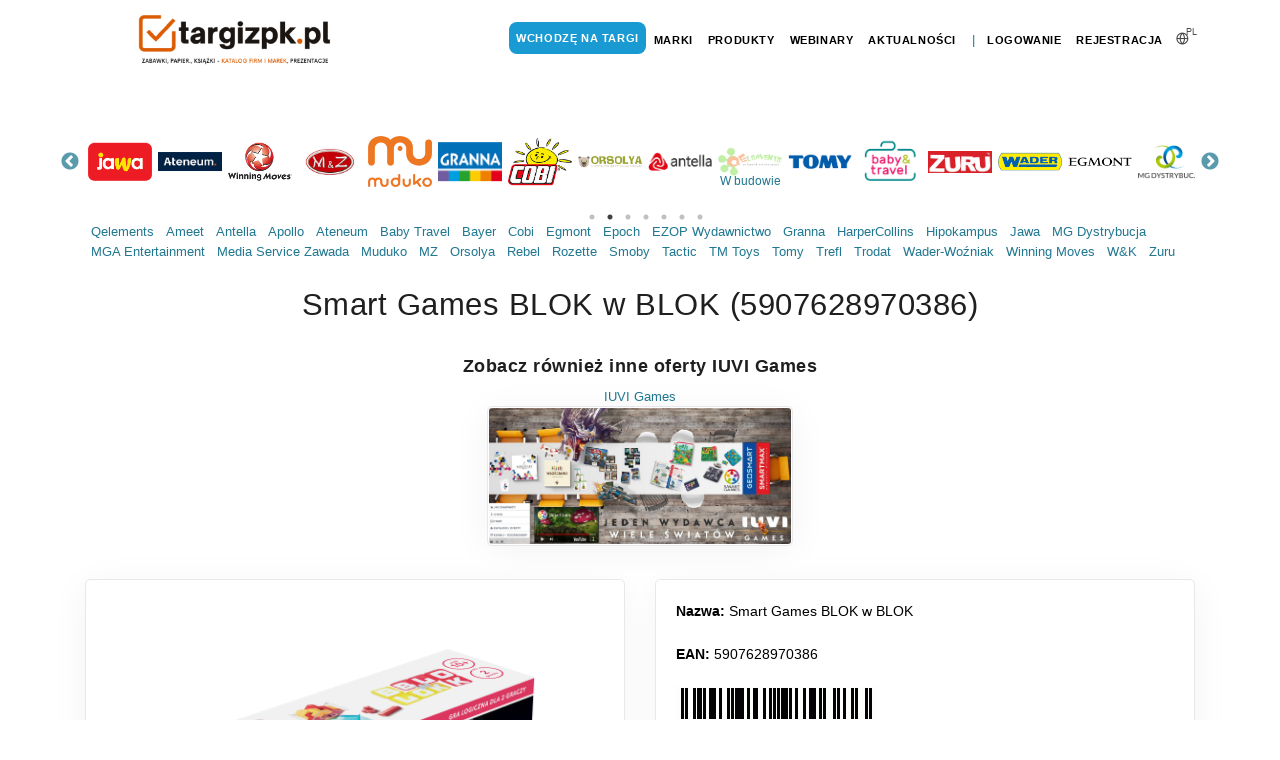

--- FILE ---
content_type: text/html; charset=UTF-8
request_url: https://targizpk.pl/p/product?pid=am45VEIydERDenVsTDZBRlp2aFA3dz09
body_size: 15750
content:
<!DOCTYPE html> <html lang="en"> <head> <title>targizpk.pl | Produkt | Smart Games BLOK w BLOK</title> <link rel="canonical" href="https://targizpk.pl/p/product?smart-games-blok-w-blok&pid=am45VEIydERDenVsTDZBRlp2aFA3dz09"><!--[if IE]><![endif]--> <!--[if (gte IE 8)|!(IE)]><!--> <link rel="stylesheet" media="all" type="text/css" href="/libs/booster/booster_css.php?dir=%3E/%3E/theme/css/plugins.css,%3E/%3E/theme/js/slick/slick.min.css,%3E/%3E/theme/css/global.css,%3E/%3E/theme/css/style.css,%3E/%3E/theme/css/jquery-ui.min.css&amp;cachedir=booster_cache&amp;totalparts=1&amp;part=1&amp;nocache=1743749894" /> <!--<![endif]--> <!--[if lte IE 7 ]> <link rel="stylesheet" media="all" type="text/css" href="/libs/booster/booster_css_ie.php?dir=%3E/%3E/theme/css/plugins.css,%3E/%3E/theme/js/slick/slick.min.css,%3E/%3E/theme/css/global.css,%3E/%3E/theme/css/style.css,%3E/%3E/theme/css/jquery-ui.min.css&amp;cachedir=booster_cache&amp;totalparts=1&amp;part=1&amp;nocache=1743749894" /> <![endif]--> <script type="text/javascript" src="/libs/booster/booster_js.php?dir=%3E/%3E/theme/js/jquery.min.js,%3E/%3E/theme/js/1.11.0_umd_popper.min.js,%3E/%3E/theme/js/plugins.clear.js,%3E/%3E/theme/js/bootstrap.min.js,%3E/%3E/theme/js/jquery.cookie.min.js,%3E/%3E/theme/js/jquery-ui.min.js,%3E/%3E/theme/js/slick/slick.min.js,%3E/%3E/theme/js/global.js&amp;cachedir=booster_cache&amp;js_minify=0&amp;nocache=1743749894"></script> <link rel="apple-touch-icon" sizes="57x57" href="https://targizpk.pl/theme/img/favicon/apple-icon-57x57.png"> <link rel="apple-touch-icon" sizes="60x60" href="https://targizpk.pl/theme/img/favicon/apple-icon-60x60.png"> <link rel="apple-touch-icon" sizes="72x72" href="https://targizpk.pl/theme/img/favicon/apple-icon-72x72.png"> <link rel="apple-touch-icon" sizes="76x76" href="https://targizpk.pl/theme/img/favicon/apple-icon-76x76.png"> <link rel="apple-touch-icon" sizes="114x114" href="https://targizpk.pl/theme/img/favicon/apple-icon-114x114.png"> <link rel="apple-touch-icon" sizes="120x120" href="https://targizpk.pl/theme/img/favicon/apple-icon-120x120.png"> <link rel="apple-touch-icon" sizes="144x144" href="https://targizpk.pl/theme/img/favicon/apple-icon-144x144.png"> <link rel="apple-touch-icon" sizes="152x152" href="https://targizpk.pl/theme/img/favicon/apple-icon-152x152.png"> <link rel="apple-touch-icon" sizes="180x180" href="https://targizpk.pl/theme/img/favicon/apple-icon-180x180.png"> <link rel="icon" type="image/png" sizes="192x192" href="https://targizpk.pl/theme/img/favicon/android-icon-192x192.png"> <link rel="icon" type="image/png" sizes="32x32" href="https://targizpk.pl/theme/img/favicon/favicon-32x32.png"> <link rel="icon" type="image/png" sizes="96x96" href="https://targizpk.pl/theme/img/favicon/favicon-96x96.png"> <link rel="icon" type="image/png" sizes="16x16" href="https://targizpk.pl/theme/img/favicon/favicon-16x16.png"> <link rel="manifest" href="https://targizpk.pl/theme/img/favicon/manifest.json"> <meta name="msapplication-TileColor" content="#ffffff"> <meta name="msapplication-TileImage" content="/https://targizpk.pl/theme/img/favicon/ms-icon-144x144.png"> <meta name="theme-color" content="#ffffff"> <meta name="facebook-domain-verification" content="k5uf5l2tbhiff8vsy25d5xowmzy0bm" /> <meta name="viewport" content="width=device-width, initial-scale=1" /> <meta http-equiv="content-type" content="text/html; charset=utf-8" /> <meta name="author" content="UNIT Wydawnictwo Informacje Branżowe Sp. z o. o." /> <meta name="description" content="Dwa kolory, dw&oacute;ch graczy, jedna kostka! W grze &bdquo;Blok w Blok&rdquo; &ndash; nowość w serii gier wieloosobowych od SmartGames &ndash; dw&oacute;jk"><style> #header .header-inner #logo a .logo-default, #header #header-wrap #logo a .logo-default {background: transparent url('https://targizpk.pl//theme/img/logo/logo-2021.png') no-repeat scroll center 0;width: 300px;background-size: contain;} </style><script type="text/javascript"> var AJAX_HREF='https://targizpk.pl/sys/'; var HREF='https://targizpk.pl/'; var HREF_EXPO='https://targizpk.pl/expo/'; var HREF_CHAT='https://targizpk.pl/chat/'; var HREF_CHAT_WINDOW='https://targizpk.pl/chatwindow/'; var EXPOSITION_WINDOW_WIDTH='1270'; var EXPOSITION_WINDOW_HEIGHT='635'; var lang = {"A password must be entered":"Nale\u017cy wprowadzi\u0107 has\u0142o","About exhibition":"O targach","About us":"O nas","Accept the regulations of exhibition":"Zaakceptuj regulamin targ\u00f3w","Access code":"Kod dost\u0119pu","Account":"Konto","Activate code":"Aktywuj kod","Activate of the exhibitors list":"Aktywuj listy wystawc\u00f3w","Activation of access":"Aktywacja dost\u0119pu","Activation of the exhibitors list":"Aktywacja listy wystawc\u00f3w","Address":"Adres","Administration":"Administracja","Administration of expositions":"Administracja stoiskami","Administration of wholesaler":"Administracja hurtowniami","Already a member":"Masz konto","An access code request has been sent":"Pro\u015bba o kod dost\u0119pu zosta\u0142a wys\u0142ana","Ask for an invitation":"Popro\u015b o kod","Back to home page":"Wr\u00f3\u0107 do strony g\u0142\u00f3wnej","Back to login page":"Wr\u00f3c do strony logowania","Both Password fields are required to be entered":"Nale\u017cy wype\u0142ni\u0107 obadwa pola has\u0142o","Change Password":"Zmie\u0144 has\u0142o","Chat":"Czat","Close":"Zamknij","Company":"Firma","Company Address":"Adres firmy","Confirm Password":"Potwierd\u017a has\u0142o","Confirm password is too short":"Potwierd\u017a has\u0142o, jest za kr\u00f3tkie","Contact":"Kontakt","Contact us to talk about bestvirtual event for your business":"Zorganizuj targi na platformie EXPO UNIT","Conversation":"Rozmowa","Create your own fair":"Stw\u00f3rz w\u0142asne targi","Disable sound":"Wy\u0142\u0105cz dzwi\u0119k","Download":"Do pobrania","Email":"Email","Email Address":"Adres e-mail","Email provided is already in use":"Podany adres e-mail jest zaj\u0119ty","Email provided is not recognised":"Podany adres e-mail nie zosta\u0142 rozpoznany","Enable sound":"W\u0142\u0105cz dzwi\u0119k","English":"Angielski","Enter code":"Wpisz kod","Enter the access code":"Wpisz kod dost\u0119pu","Entered value is too long. Max. characters number is: ":"Wprowadzona warto\u015b\u0107 jest za zd\u0142uga. Maksymalna liczba znak\u00f3w to: ","Entered value is too short. Min. characters number is: ":"Wprowadzona warto\u015b\u0107 jest za kr\u00f3tka. Minimalna liczba znak\u00f3w to: ","Error":"B\u0142\u0105d","Events":"Wydarzenia","Events calendar":"Kalendarz wydarze\u0144","Exhibit Hall":"Hala wystawiennicza","Exhibition":"Targi","Exhibitions":"Targi","Exhibitors":"Wystawcy","Exhibitors and partners":"Wystawcy i partnerzy","Expositions":"Stoiska","Fair profile":"Zakres tematyczny","fb":"Facebook\/Messenger","First Name":"Imi\u0119","For exhibitors":"Dla wystawc\u00f3w","For visitors":"Dla odwiedzaj\u0105cych","Forgot your Password":"Zapomnia\u0142e\u015b has\u0142a","French":"Francuski","General contact":"Kontakt og\u00f3lny","Get in Touch with Us":"Zosta\u0144my w kontakcie","gg":"Gadu gadu","Go to the fair":"Wchodz\u0119 na targi","hangouts":"Google hangouts","Headquarter":"Siedziba firmy","Home page":"Strona g\u0142\u00f3wna","I use Whatsapp":"Korzystam z Whatsapp","Information":"Informacja","Invalid token provided, please use the link provided in the reset email":"Podano nieprawid\u0142owy token, u\u017cyj linku podanego w e-mailu resetowania","joined the conversation":"do\u0142\u0105czy\u0142 do czatu","Last Name":"Nazwisko","left the chat":"Op\u00f3\u015bci\u0142 czat","linkedin":"Linked in","List of exhibitions":"Lista targ\u00f3w","Loading":"\u0141adowanie","Login":"Logowanie","Logout":"Wyloguj si\u0119","Main Hall":"Hala g\u0142\u00f3wna","Member page":"Strona u\u017cytkownika","Movies":"Filmy","News":"Aktualno\u015bci","Tax Number":"NIP","No access":"Brak dost\u0119pu","No access to exhibitors list":"Brak dost\u0119pu do listy wystawc\u00f3w","Not Found":"Nie znaleziono","Ooops, This Page Could Not Be Found":"Ups, nie mo\u017cna znale\u017a\u0107 tej strony","or":"lub","Organize virtual event":"Zorganizuj targi","Partners":"Patroni","Password":"Has\u0142o","Password changed, you may now login":"Has\u0142o zosta\u0142o zmienione, mo\u017cesz si\u0119 teraz zalogowa\u0107","Password is too short":"Has\u0142o jest za kr\u00f3tkie","Password Reset":"Resetowania has\u0142a","Passwords do not match":"Has\u0142a nie s\u0105 identyczne","Pause video":"Zatrzymaj video","Phone":"Telefon","Play movies":"Odtwarzanie film\u00f3w","Play video":"Uruchom video","Please check your inbox for a reset link":"Prosz\u0119 sprawdzi\u0107 w skrzynce odbiorczej link do resetowania","Please contact me":"Prosz\u0119 o kontakt","Please enter a valid email address":"Prosz\u0119 poda\u0107 poprawny adres e-mail","Please fill out all fields":"Wype\u0142nij wszystkie pola","Please fill out field":"Prosz\u0119 wype\u0142nij pole","Please Login":"Zaloguj si\u0119","Please Sign Up":"Zarejestruj si\u0119","Polish":"Polski","Press Room":"Dla medi\u00f3w","Pricing":"Cennik","Profile":"Profil","Profile has been updated":"Profil zosta\u0142 zmieniony","Refresh":"Od\u015bwie\u017c","Register":"Rejestracja","Registration":"Rejestracja","Registration Confirmation":"Potwierdzenie rejestracji","Registration successful, please check your email to activate your account":"Rejestracja zako\u0144czona powodzeniem, sprawd\u017a sw\u00f3j adres e-mail, aby aktywowa\u0107 konto","Reset Account":"Zresetuj konto","Reset Password":"Resetowanie has\u0142a","Resources":"Baza wiedzy","Save":"Zapisz","scroll left":"Przewi\u0144 w lewo","scroll right":"Przewi\u0144 w prawo","Send":"Wy\u015blij","Sent Reset Link":"Wy\u015blij link resetowania","skype":"Skype","Spanish":"Hiszpa\u0144ski","Start typing & press \"Enter\" or \"ESC\" to close":"Wpisz i naci\u015bnij \u201eEnter\u201d lub \u201eESC\u201d, aby anulowa\u0107","Statistics":"Statystyki","Submit":"Wy\u015blij","Take snapshot":"Zr\u00f3b zdj\u0119cie","Technical contact":"Kontakt techniczny","Terms":"Regulamin","Thank you for registering at....":"<p> Dzi\u0119kujemy za rejestracj\u0119. <\/p> <p> Aby aktywowa\u0107 konto, kliknij ten link","The access code (token) contains of 6 characters":"Kod dost\u0119pu (token) sk\u0142ada sie z 6 znak\u00f3w","The access code does not exist":"Kod dost\u0119pu nie istnieje","The access code has been activated":"Kod dost\u0119pu zosta\u0142 aktywowany","The access code has not been activated":"Kod dost\u0119pu nie zosta\u0142 aktywowany","The operation cannot be executed":"Operacja nie mo\u017ce zostac wykonana","The page you are looking for might have been removed, had its name changed, or is temporarily unavailable":"Strona, kt\u00f3rej szukasz, mog\u0142a zosta\u0107 usuni\u0119ta, jej nazwa zosta\u0142a zmieniona lub jest tymczasowo niedost\u0119pna","Try again":"Spr\u00f3buj ponownie","twitter":"Twitter","Type & Search...":"Wpisz i szukaj...","Type a message...":"Napisz wiadomo\u015b\u0107...","User Name":"Nazwa u\u017cytkownika","User request access to exhibition":"Odwiedzaj\u0105cy poprosi\u0142 o dost\u0119p do Twojej kontraktacji","Username provided is already in use":"Podana nazwa u\u017cytkownika jest ju\u017c zaj\u0119ta","Usernames are required to be Alphanumeric, and between 3-16 characters long":"Nazwy u\u017cytkownika musz\u0105 by\u0107 alfanumeryczne i zawiera\u0107 od 3 do 16 znak\u00f3w","Usernames must be at least 3 Alphanumeric characters":"Nazwy u\u017cytkownika musz\u0105 mie\u0107 co najmniej 3 znaki alfanumeryczne","Virtual fair":"Wirtualne kontraktacje","Visits on exposition":"Wizyty na stoisku","We are social":"Media spo\u0142eczno\u015bciowe","whatsapp":"Whatsapp","Wholesale":"Hurtownie","Wholesalers":"Hurtownicy","Wholesales":"Hurtownie","Wrong username or password or your account has not been activated":"Z\u0142a nazwa u\u017cytkownika lub has\u0142o lub konto nie zosta\u0142o aktywowane","You already have an active token for this wholesaler":"Masz ju\u017c aktywny token dla tej hurtowni","Your account could not be activated":"Nie mo\u017cna aktywowa\u0107 Twojego konta","Your account is now active you may now log in":"Twoje konto zosta\u0142o aktywowane, mo\u017cesz si\u0119 teraz zalogowa\u0107","Your browser does not support getUserMedia API":"Twoja przegl\u0105darka nie obs\u0142uguje getUserMedia","Your browser does not support the audio tag":"Twoja przegl\u0105darka nie obs\u0142uguje tagu audio","Your browser does not support the video tag":"Twoja przegl\u0105darka nie obs\u0142uguje tagu wideo","Your password has already been changed":"Twoje has\u0142o zosta\u0142o ju\u017c zmienione","Zoom":"Powi\u0119ksz","All expositions":"Wszyscy wystawcy","Announcements":"Og\u0142oszenia","Announcement":"Og\u0142oszenie","Bookmarks":"Ulubione","Bookmark":"Ulubione","Delete":"Usu\u0144","Remove from bookmarks":"Usu\u0144 z ulubionych","Go to exposition":"Przejd\u017a do stoiska","Add to bookmark":"Dodaj do ulubionych","Briefcase":"Akt\u00f3wka","I would like to cooperate":"Chcia\u0142bym nawi\u0105za\u0107 wsp\u00f3\u0142prac\u0119","Notify wholesaler":"Powiadom hurtowni\u0119","Sales":"Promocje","No promotion":"Brak promocji","Wholesaler expositions":"Wystawcy wybranej hurtowni","If you want the Wholesale to receive your full contact details.<br>Check in your profile that you have checked the \"Marketing consent\" box.<br>Without this consent, we cannot send your contact details.":"Je\u015bli chcesz aby Hurtownia otrzyma\u0142a Twoje pe\u0142ne dane kontaktowe.<br>Sprawd\u017a w swoim profilu, czy zaznaczy\u0142e\u015b pole \"Zgoda marketingowa\".<br>Bez tej zgody, nie mo\u017cemy przes\u0142a\u0107 Twoich danych kontaktowych.","Offline":"Brak po\u0142\u0105czenia","Online":"Po\u0142\u0105czony","Contact details will be sent to the wholesaler.":"Dane kontaktowe zostan\u0105 wys\u0142ane do hurtowni.","backward":"Wstecz","Click - we call you back":"Kliknij - oddzwonimy","Contact data":"Dane kontaktowe","How to order?":"Jak zam\u00f3wi\u0107?","Copy":"Kopiuj","Complete account details":"Uzupe\u0142nij dane","Catalogues | Offers":"Katalogi | Oferty","Complete your account details":"Uzupe\u0142nij dane swojego konta","of":"z","We are looking forward seeing you, soon!":"Czekamy na Ciebie z niecierpliwo\u015bci\u0105!","We noticed that you try to visit TOY BUSINESS Virtual Show using your mobile":"Widzimy, \u017ce pr\u00f3bujesz wej\u015b\u0107 na targi TOY BUSINESS Virtual Show z urz\u0105dzenia, kt\u00f3rego szeroko\u015b\u0107 jest mniejsza ni\u017c 1270 pikseli. Wystawcy przygotowali bardzo du\u017co promocji, ofert i materia\u0142\u00f3w wspieraj\u0105cych sprzeda\u017c. Aby je wszystkie poprawnie wy\u015bwietli\u0107 i pobra\u0107, zapraszamy do ponownej wizyty przy u\u017cyciu laptopa, komputera stacjonarnego, czy tabletu (koniecznie w orientacji poziomej).","Complete the profile":"Uzupe\u0142nij profil","Days":"Dni","Hours":"Godzin","Minutes":"Minut","Seconds":"Sekund","Click button - We Call You Back":"Kliknij oddzwonimy","Audio-play":"Odtworzenie pliku audio","Product detail":"Detal produktu","Brand detail":"Detal marki","Category detail":"Detal kategorii","Products page":"Lista produkt\u00f3w","Movies page":"Strona - filmy","Collection detail":"Detal kolekcji","Webinar page":"Detal webinaru","Please wait":"Prosz\u0119 czeka\u0107","The files will be downloaded in a moment":"Za chwile nast\u0105pi pobranie plik\u00f3w","Check in your browser if the download has started":"Sprawd\u017a w swojej przegl\u0105darce czy rozpocz\u0119\u0142o si\u0119 pobieranie pliku","Select files to download":"Wybierz pliki do pobrania","After the download is complete, you can close this message":"Po zako\u0144czeniu pobierania mo\u017cesz zamkn\u0105\u0107 ten komunikat","Catalog | Media plan":"Katalog | Media plan","Commercial presentations":"Prezentacje handlowe","Product training":"Szkolenia produktowe","Activate":"Aktywuj"}; var wholesalers = {"2395":"Abro","2377":"ATENEUM","2394":"Azymut","2398":"Baby&Travel","2390":"Bemag","2368":"Euro-Trade","2393":"Miki","2389":"MZ","2372":"Panda","2396":"Platon","2392":"Rekman","2397":"REMIX-KAJA","1":"__OTHERS__"}; var aliveRefreshTime = '60000'; var a = {"contact-data-how-to-order":"UFBReHJ1ck8vRjI0Y3V5aDVmOXBQbk40Y2U3Q0Z4YWY1WWhPTkFKUkxQcz0=","contact-data-item":"Y2RUcmdUdWplQXZmKzlFQTVBb2RnUTJzQ1c5Y29DK0pPS3NKKzBnOExzND0=","gallery-detail-popup":"MjF1UGZlOXNCd2d4NVpnNk45MmRHYzdjS3FIQkcxNnpUcDJpV09GVFIrUT0=","gallery-image-detail-popup":"Y21xbitkRHFRN2JRaEFyRThBbnRYZEE5OHNoQVlndWhsVWJPUFhSU0xCND0=","we-call-you-back":"RVRpZGZxck96bytmUkhpQy9hWDhhcEZWOU5zQTVXM1VLRHJWRTRCWFowbz0=","get-expo-user-profile":"NFhwL3NsZDBxaWRjOGJOSFp2RUVtbjM3ZGY5TGExZzBJQXprT0tZV3RoUT0=","get-user":"b1Rrd0pwcENHVnp1bkMvNW9sVVVXUT09","detail-wholesaler-sales":"NmhBODI2YSttaG5ZMW1RL0NwV2VlbU8ya24rcUVNV1doM3l6QWk1L01wMD0=","wholesaler-sales":"Qk9NVGdocWx0RVNiNTRXK2VMb0pKc09ObFNMaklNUTdUQ0ZjR00yeTBXTT0=","stat":"S1JYbnR5UUJnUEJldWtYZnZzL0lpdz09","wholesaler-cooperate-send-request":"UVZIVTdtOGUvalBmYVNVaGtkeDBSbkdtUTlOTW55YUlxY0JySWhPYVlFSFJ6bGRyYXpFaDkxUFNZMzNJQ1pzWQ==","add-to-briefcase":"dzJsaEg3VEVycUdSK1g1UmViT1FwclpRKzZUdEMxSzF5b2NHVmdsMGhFZz0=","delete-from-briefcase":"M1VrbmtUaE1PQXkrb24reUhPbE5EOXZHVlQ2alpidHRIOHk3K1ZMQU1EOD0=","all-briefcase-popup":"dDJ4V2VWaUYybTA2UHU4dE1yWWYvV1h6SzN2bGFiYzFhcnJTOTFxZExyaz0=","add-to-bookmark":"Y0pDZVRPV2F6RVZJQmVzVXNaRU0rQT09","delete-bookmark":"T0V0Nlhab2VPbUtYM3ZrZ3E0VkRNUT09","all-bookmarks-popup":"bFVrem1ZbGV6d20rRUQ4T3VGM3lBb2MzV1FiS0dxWlJXSENyTHJUQVRHaz0=","share-booth-link":"cFY0QzhtclR3TWxKcGpVenVNMlQzOVlyQ05hSFNFbGdOSDB0M0FISWtHYz0=","alive":"Qit1ZENVQ0NvNFExWmtpTVpnTUNLUT09","article":"RWVjZUZvMTdyMWEzVXNSMGhCM21nQT09","stats_movie":"YU05eXFZZnFXbWR4MWVxUXVBQlkrUT09","movies-with-cat":"eFdIMDZhSDEyV2U3VG0vaGNtajVOUT09","movies":"RE1aNlpkWjJ0T0VTamJrRzdRTHIrdz09","download":"UmpXQjJlaVBGQ0U0SW5qRzlrSkgrQT09","information":"dk1WeFVvWFk2bVd2bTlORHJaOGR4dz09","mainholl":"VG5kYUlRSXBac0dSamhWMy9TZlFPQT09","wholesalers":"ZmQ3aG1keFNKM2NwR0JVWllWNTRXUT09","all-expositions":"T3RBaHhiQ0JzNHprcVoxamROZGo3UT09","expositions":"WFRadTVPQzA2RVRTQmxXV2ZIdmVyQT09","wholesaler-expositions-popup":"M1dHWXZ1QWJvZjFCdU13L3dFTkp0TkFoMEJqNHRiQjIxQjhxazkrbTVaWT0=","detail-announcement-popup":"d1VFZXYxWDR1QVdCZmlsZGg2akxRWW1vbmZweDNDemR2bzZrcnhZaGF3TT0=","all-announcement-popup":"UUo2THczYkxRM1NObmxTWTJiVC9rN1M0bHhjVkJDTVFjeXE3ajhUaWQ4VT0=","exposition":"a3RaRlNDUFlHbnRQRDJLVVJMQXhJQT09","wholesalers-expositions-popup":"Qzc3T0xGM1YzdFRpTmdYZitlMGNzcVMxNlRhTlRvTjRXUG9HOVdGblFBWT0=","ask-for-invitation-token":"OU9jdjh2blZTaWhrOFVFa2lFZFFyN25BQmtaK09Pam5maTF2TUhtZEdSZz0=","activate-token":"clcxZktUZGtBZHhvR2QyU0ZmVnR1Zz09","administration":"MExaR2Rna3B4b1J3MTkxZThVNzk5Zz09","administration-exposition-detal":"VkdnWkRZc1lLbm9iMWhydGZKbk1uNUpJUEFNUkNHUmR6SDljYWVONzF0ST0=","administration-wholesaler-detal":"TnAvUFRDMExrdWRoWlEvd0N3MTdyUGZYbHNUTEY5NklwNTc3K2hlb2VOZz0=","designer-load-all-projects":"ekVsRHpGRy94S2wrazg0bEhvYkN4UzRFaDBCa3gvTzgzSk9KcU50RVdYTT0=","designer-load-one-project":"VWtqK3ZrV3dHbzJtTVQzREJTamswZzMxZUZkc3A1eW5ZRk5DR3pyWHROVT0=","designer-save-project":"OElDajN4RmhUclVGRzdkemZqMU8xMlBJa05xMDlEdWNkZ3pNUXBQSk5mOD0=","add-new-gallery":"c1RYRXpYU3JqdmpHY0hBM2dER0hDQT09","save-product":"bmtTVE5Ib0E2alZpc0xFZDlpbFlYUT09","edit-product":"blliSXFpLzVHZno1U09JZjhlVDRIdz09","contact-data":"Y1RZYjBpcUF0c280YXVWSTQ5ZE9CZz09","article-popup":"VGJMTklPVUJVcEZXMS9FTzVJbnpxQT09","complete-profile":"VzVDRFVFOUlFR1QzNFp4Tk5jc1ppRkFEb0dRMTE5QjB2RkVaQTR4MHNmVT0=","generate-exposition-statistics":"TlNSeXkxKy9SWDBKWkhnVlBjWVoraG55cy9LYUZqQVFLdXp5a0h3YUFRdz0=","gallery-galleries-detail-popup":"UFhZSVo3YSt3dkR3bnNkR2dvSWJPaWVxdngzV0w3SGVXU3F0Q1pOdURhaz0=","gallery-slider":"Yys0UW5LTHJJa3hLam5pamdYMVo2Zz09"}; </script></head> <body class="product"> <a name="top"></a> <div class="body-inner"> <header id="header" class="sticky-active"> <div class="header-inner"> <div class="container"> <div id="logo"> <a href="/" title="Strona główna"><span class="logo-default"></span></a> </div> <div class="header-extras"> <ul> <li> <div class="p-dropdown"> <a href="#"><i class="icon-globe"></i><span>PL</span></a> <ul class="p-dropdown-content"> <li><a href="https://targizpk.pl/p/lang&l=pl_PL">Polski</a></li> <li><a href="https://targizpk.pl/p/lang&l=en_EN">Angielski</a></li> <!-- <li><a href="https://targizpk.pl/p/lang&l=ru_RU">Pусский</a></li> --> </ul> </div> </li> </ul> </div> <div id="mainMenu-trigger"> <a class="lines-button x"><span class="lines"></span></a> </div> <div id="mainMenu"> <div class="container"> <nav> <ul> <li><a href="https://targizpk.pl/p/showrooms" type="button" class="btn btn-rounded btn-menu">Wchodzę na targi</a></li> <li><a href="https://targizpk.pl/p/brands">Marki</a></li> <li> <a href="https://targizpk.pl/p/products?wszystkie-produkty">Produkty</a> <ul class="dropdown-menu"> <li class="mega-menu-title"><a href="https://targizpk.pl/p/products?nowe-produkty&ptype=MkVpUGVJMndQUFBrNWxLTXU3VzM0dz09">Produkty nowe</a></li> <li class="mega-menu-title"><a href="https://targizpk.pl/p/products?kontynuowane-produkty&ptype=eEZ6OW9Yc0ttQmltVnFicFZWdit3UT09">Kontynuowane produkty</a></li> <li class="mega-menu-title"><a href="https://targizpk.pl/p/products?rekomendowane-produkty&ptype=YWRDbVNrMFdVeWQ3WW1SR0ZuekZQdz09">Produkty rekomendowane</a></li> <li class="mega-menu-title"><a href="https://targizpk.pl/p/products?wszystkie-produkty">Wszystkie produkty</a></li> </ul> </li> <li><a href="https://targizpk.pl/p/webinars">Webinary</a> <ul class="dropdown-menu"> <li class="mega-menu-title"><a href="https://targizpk.pl/p/webinars-closed?wydarzenia-zakonczone">Obejrzyj zakończone webinary</a></li> <li class="mega-menu-title"><a href="https://targizpk.pl/p/webinars-opened?najblizsze-wydarzenia">Najbliższe wydarzenia</a></li> <li class="mega-menu-title"><a href="https://targizpk.pl/p/webinars?webinary">Wszystkie wydarzenia</a></li> </ul> </li> <li><a href="https://targizpk.pl/p/news">Aktualności</a></li> <li class="sep-top">&nbsp;|&nbsp;</li> <li> <a href="https://targizpk.pl/p/login" class="menu-profile">Logowanie</a> </li> <li> <a href="https://targizpk.pl/p/register" class="menu-profile">Rejestracja</a> </li> </ul> </nav> </div> </div> </div> </div> </header> <div class="modal fade" id="global-popup" role="dialog"> <div class="modal-dialog" role="document"> <div class="modal-content"> <div class="modal-header "> <div class="modal-header-top"> <div class="modal-header-top-left"> </div> <div class="modal-header-top-center"> </div> <div class="modal-header-top-right"> <a href="#" class="close" aria-label="Zamknij" onclick="return false" data-dismiss="modal"> <i class="fas fa-times-circle"></i> </a> </div> </div> <div class="modal-header-top-2"> <h5 class="modal-title" id="global-popup-title">Title</h5> </div> </div> <div class="modal-body"></div> <div class="modal-footer"></div> </div> </div> </div><div class="x"><div class="container slider-outer" style="padding-bottom: 16px;margin-top: 41px;"><div class="expos-sliderhome" style="width: 100%;margin:5px auto"><div style="position:relative;height:81px;width:auto;padding:1px;display:none;" class="slide-item-s"><a href="https://targizpk.pl/msz" class="align-middle" title="Stoisko targowe firmy Media Service Zawada" style="display:block; height: 100%;color: #227891;"><img title="Stoisko targowe firmy Media Service Zawada" src="https://targizpk.pl//expo/files/msz/msz.png?12" alt="Stoisko targowe firmy Media Service Zawada" class="img-fluid" style=" display: block; margin: 0; position: absolute; top: 50%; left: 50%; transform: translate(-50%, -50%);height: auto; width: auto; max-height: 70%;margin: auto;"></a></div><div style="position:relative;height:81px;width:auto;padding:1px;display:none;" class="slide-item-s"><a href="https://targizpk.pl/tm-toys" class="align-middle" title="Stoisko targowe firmy TM Toys" style="display:block; height: 100%;color: #227891;"><img title="Stoisko targowe firmy TM Toys" src="https://targizpk.pl//expo/files/tmtoys/tmtoys.png?12" alt="Stoisko targowe firmy TM Toys" class="img-fluid" style=" display: block; margin: 0; position: absolute; top: 50%; left: 50%; transform: translate(-50%, -50%);height: auto; width: auto; max-height: 70%;margin: auto;"></a></div><div style="position:relative;height:81px;width:auto;padding:1px;display:none;" class="slide-item-s"><a href="https://targizpk.pl/rozette" class="align-middle" title="Stoisko targowe firmy Rozette" style="display:block; height: 100%;color: #227891;"><img title="Stoisko targowe firmy Rozette" src="https://targizpk.pl//expo/files/rozette/rozette.png?12" alt="Stoisko targowe firmy Rozette" class="img-fluid" style=" display: block; margin: 0; position: absolute; top: 50%; left: 50%; transform: translate(-50%, -50%);height: auto; width: auto; max-height: 70%;margin: auto;"></a></div><div style="position:relative;height:81px;width:auto;padding:1px;display:none;" class="slide-item-s"><a href="https://targizpk.pl/harpercollins" class="align-middle" title="Stoisko targowe firmy HarperCollins" style="display:block; height: 100%;color: #227891;"><img title="Stoisko targowe firmy HarperCollins" src="https://targizpk.pl//expo/files/harpercollins/harpercollins.jpg?12" alt="Stoisko targowe firmy HarperCollins" class="img-fluid" style=" display: block; margin: 0; position: absolute; top: 50%; left: 50%; transform: translate(-50%, -50%);height: auto; width: auto; max-height: 70%;margin: auto;"></a></div><div style="position:relative;height:81px;width:auto;padding:1px;display:none;" class="slide-item-s"><a href="https://targizpk.pl/mga-entertainment" class="align-middle" title="Stoisko targowe firmy MGA Entertainment" style="display:block; height: 100%;color: #227891;"><img title="Stoisko targowe firmy MGA Entertainment" src="https://targizpk.pl//expo/files/mga/mga.png?12" alt="Stoisko targowe firmy MGA Entertainment" class="img-fluid" style=" display: block; margin: 0; position: absolute; top: 50%; left: 50%; transform: translate(-50%, -50%);height: auto; width: auto; max-height: 70%;margin: auto;"></a></div><div style="position:relative;height:81px;width:auto;padding:1px;display:none;" class="slide-item-s"><a href="https://targizpk.pl/jawa" class="align-middle" title="Stoisko targowe firmy Jawa" style="display:block; height: 100%;color: #227891;"><img title="Stoisko targowe firmy Jawa" src="https://targizpk.pl//expo/files/jawa/jawa.png?12" alt="Stoisko targowe firmy Jawa" class="img-fluid" style=" display: block; margin: 0; position: absolute; top: 50%; left: 50%; transform: translate(-50%, -50%);height: auto; width: auto; max-height: 70%;margin: auto;"></a></div><div style="position:relative;height:81px;width:auto;padding:1px;display:none;" class="slide-item-s"><a href="https://targizpk.pl/ateneum" class="align-middle" title="Stoisko targowe firmy Ateneum" style="display:block; height: 100%;color: #227891;"><img title="Stoisko targowe firmy Ateneum" src="https://targizpk.pl//expo/files/ateneum/ateneum.jpg?12" alt="Stoisko targowe firmy Ateneum" class="img-fluid" style=" display: block; margin: 0; position: absolute; top: 50%; left: 50%; transform: translate(-50%, -50%);height: auto; width: auto; max-height: 70%;margin: auto;"></a></div><div style="position:relative;height:81px;width:auto;padding:1px;display:none;" class="slide-item-s"><a href="https://targizpk.pl/winning-moves" class="align-middle" title="Stoisko targowe firmy Winning Moves" style="display:block; height: 100%;color: #227891;"><img title="Stoisko targowe firmy Winning Moves" src="https://targizpk.pl//expo/files/winningmoves/winningmoves.png?12" alt="Stoisko targowe firmy Winning Moves" class="img-fluid" style=" display: block; margin: 0; position: absolute; top: 50%; left: 50%; transform: translate(-50%, -50%);height: auto; width: auto; max-height: 70%;margin: auto;"></a></div><div style="position:relative;height:81px;width:auto;padding:1px;display:none;" class="slide-item-s"><a href="https://targizpk.pl/mz" class="align-middle" title="Stoisko targowe firmy MZ" style="display:block; height: 100%;color: #227891;"><img title="Stoisko targowe firmy MZ" src="https://targizpk.pl//expo/files/mz/mz.jpg?12" alt="Stoisko targowe firmy MZ" class="img-fluid" style=" display: block; margin: 0; position: absolute; top: 50%; left: 50%; transform: translate(-50%, -50%);height: auto; width: auto; max-height: 70%;margin: auto;"></a></div><div style="position:relative;height:81px;width:auto;padding:1px;display:none;" class="slide-item-s"><a href="https://targizpk.pl/muduko" class="align-middle" title="Stoisko targowe firmy Muduko" style="display:block; height: 100%;color: #227891;"><img title="Stoisko targowe firmy Muduko" src="https://targizpk.pl//expo/files/muduko/muduko.jpg?12" alt="Stoisko targowe firmy Muduko" class="img-fluid" style=" display: block; margin: 0; position: absolute; top: 50%; left: 50%; transform: translate(-50%, -50%);height: auto; width: auto; max-height: 70%;margin: auto;"></a></div><div style="position:relative;height:81px;width:auto;padding:1px;display:none;" class="slide-item-s"><a href="https://targizpk.pl/granna" class="align-middle" title="Stoisko targowe firmy Granna" style="display:block; height: 100%;color: #227891;"><img title="Stoisko targowe firmy Granna" src="https://targizpk.pl//expo/files/granna/granna.jpg?12" alt="Stoisko targowe firmy Granna" class="img-fluid" style=" display: block; margin: 0; position: absolute; top: 50%; left: 50%; transform: translate(-50%, -50%);height: auto; width: auto; max-height: 70%;margin: auto;"></a></div><div style="position:relative;height:81px;width:auto;padding:1px;display:none;" class="slide-item-s"><a href="https://targizpk.pl/cobi" class="align-middle" title="Stoisko targowe firmy Cobi" style="display:block; height: 100%;color: #227891;"><img title="Stoisko targowe firmy Cobi" src="https://targizpk.pl//expo/files/cobi/cobi.jpg?12" alt="Stoisko targowe firmy Cobi" class="img-fluid" style=" display: block; margin: 0; position: absolute; top: 50%; left: 50%; transform: translate(-50%, -50%);height: auto; width: auto; max-height: 70%;margin: auto;"></a></div><div style="position:relative;height:81px;width:auto;padding:1px;display:none;" class="slide-item-s"><a href="https://targizpk.pl/orsolya" class="align-middle" title="Stoisko targowe firmy Orsolya" style="display:block; height: 100%;color: #227891;"><img title="Stoisko targowe firmy Orsolya" src="https://targizpk.pl//expo/files/orsolya/orsolya.png?12" alt="Stoisko targowe firmy Orsolya" class="img-fluid" style=" display: block; margin: 0; position: absolute; top: 50%; left: 50%; transform: translate(-50%, -50%);height: auto; width: auto; max-height: 70%;margin: auto;"></a></div><div style="position:relative;height:81px;width:auto;padding:1px;display:none;" class="slide-item-s"><a href="https://targizpk.pl/antella" class="align-middle" title="Stoisko targowe firmy Antella" style="display:block; height: 100%;color: #227891;"><img title="Stoisko targowe firmy Antella" src="https://targizpk.pl//expo/files/antella/antella.jpg?12" alt="Stoisko targowe firmy Antella" class="img-fluid" style=" display: block; margin: 0; position: absolute; top: 50%; left: 50%; transform: translate(-50%, -50%);height: auto; width: auto; max-height: 70%;margin: auto;"></a></div><div style="position:relative;height:81px;width:auto;padding:1px;display:none;" class="slide-item-s"><a href="#" class="align-middle" title="Stoisko targowe firmy Qelements" style="display:block; height: 100%;color: #227891;"><div style="font-size: 12px;position: absolute;top: 53px;width: 100%;height: 50px;text-align: center;left: 0;right: 0;">W budowie</div><img title="Stoisko targowe firmy Qelements" src="https://targizpk.pl//expo/files/qelements/qelements.jpg?12" alt="Stoisko targowe firmy Qelements" class="img-fluid" style=" display: block; margin: 0; position: absolute; top: 50%; left: 50%; transform: translate(-50%, -50%);height: auto; width: auto; max-height: 70%;margin: auto;opacity:0.4"></a></div><div style="position:relative;height:81px;width:auto;padding:1px;display:none;" class="slide-item-s"><a href="https://targizpk.pl/tomy" class="align-middle" title="Stoisko targowe firmy Tomy" style="display:block; height: 100%;color: #227891;"><img title="Stoisko targowe firmy Tomy" src="https://targizpk.pl//expo/files/tomy/tomy.jpg?12" alt="Stoisko targowe firmy Tomy" class="img-fluid" style=" display: block; margin: 0; position: absolute; top: 50%; left: 50%; transform: translate(-50%, -50%);height: auto; width: auto; max-height: 70%;margin: auto;"></a></div><div style="position:relative;height:81px;width:auto;padding:1px;display:none;" class="slide-item-s"><a href="https://targizpk.pl/baby-travel" class="align-middle" title="Stoisko targowe firmy Baby Travel" style="display:block; height: 100%;color: #227891;"><img title="Stoisko targowe firmy Baby Travel" src="https://targizpk.pl//expo/files/babytravel/babytravel.png?12" alt="Stoisko targowe firmy Baby Travel" class="img-fluid" style=" display: block; margin: 0; position: absolute; top: 50%; left: 50%; transform: translate(-50%, -50%);height: auto; width: auto; max-height: 70%;margin: auto;"></a></div><div style="position:relative;height:81px;width:auto;padding:1px;display:none;" class="slide-item-s"><a href="https://targizpk.pl/zuru" class="align-middle" title="Stoisko targowe firmy Zuru" style="display:block; height: 100%;color: #227891;"><img title="Stoisko targowe firmy Zuru" src="https://targizpk.pl//expo/files/zuru/zuru.jpg?12" alt="Stoisko targowe firmy Zuru" class="img-fluid" style=" display: block; margin: 0; position: absolute; top: 50%; left: 50%; transform: translate(-50%, -50%);height: auto; width: auto; max-height: 70%;margin: auto;"></a></div><div style="position:relative;height:81px;width:auto;padding:1px;display:none;" class="slide-item-s"><a href="https://targizpk.pl/wader-wozniak" class="align-middle" title="Stoisko targowe firmy Wader-Woźniak" style="display:block; height: 100%;color: #227891;"><img title="Stoisko targowe firmy Wader-Woźniak" src="https://targizpk.pl//expo/files/waderwozniak/wader.jpg?12" alt="Stoisko targowe firmy Wader-Woźniak" class="img-fluid" style=" display: block; margin: 0; position: absolute; top: 50%; left: 50%; transform: translate(-50%, -50%);height: auto; width: auto; max-height: 70%;margin: auto;"></a></div><div style="position:relative;height:81px;width:auto;padding:1px;display:none;" class="slide-item-s"><a href="https://targizpk.pl/egmont" class="align-middle" title="Stoisko targowe firmy Egmont" style="display:block; height: 100%;color: #227891;"><img title="Stoisko targowe firmy Egmont" src="https://targizpk.pl//expo/files/egmont/egmont.jpg?12" alt="Stoisko targowe firmy Egmont" class="img-fluid" style=" display: block; margin: 0; position: absolute; top: 50%; left: 50%; transform: translate(-50%, -50%);height: auto; width: auto; max-height: 70%;margin: auto;"></a></div><div style="position:relative;height:81px;width:auto;padding:1px;display:none;" class="slide-item-s"><a href="https://targizpk.pl/mg-dystrybucja" class="align-middle" title="Stoisko targowe firmy MG Dystrybucja" style="display:block; height: 100%;color: #227891;"><img title="Stoisko targowe firmy MG Dystrybucja" src="https://targizpk.pl//expo/files/mgdystrybucja/mgdystrybucja.jpg?12" alt="Stoisko targowe firmy MG Dystrybucja" class="img-fluid" style=" display: block; margin: 0; position: absolute; top: 50%; left: 50%; transform: translate(-50%, -50%);height: auto; width: auto; max-height: 70%;margin: auto;"></a></div><div style="position:relative;height:81px;width:auto;padding:1px;display:none;" class="slide-item-s"><a href="https://targizpk.pl/trefl" class="align-middle" title="Stoisko targowe firmy Trefl" style="display:block; height: 100%;color: #227891;"><img title="Stoisko targowe firmy Trefl" src="https://targizpk.pl//expo/files/trefl/trefl.png?12" alt="Stoisko targowe firmy Trefl" class="img-fluid" style=" display: block; margin: 0; position: absolute; top: 50%; left: 50%; transform: translate(-50%, -50%);height: auto; width: auto; max-height: 70%;margin: auto;"></a></div><div style="position:relative;height:81px;width:auto;padding:1px;display:none;" class="slide-item-s"><a href="https://targizpk.pl/epoch" class="align-middle" title="Stoisko targowe firmy Epoch" style="display:block; height: 100%;color: #227891;"><img title="Stoisko targowe firmy Epoch" src="https://targizpk.pl//expo/files/epoch/epoch.jpg?12" alt="Stoisko targowe firmy Epoch" class="img-fluid" style=" display: block; margin: 0; position: absolute; top: 50%; left: 50%; transform: translate(-50%, -50%);height: auto; width: auto; max-height: 70%;margin: auto;"></a></div><div style="position:relative;height:81px;width:auto;padding:1px;display:none;" class="slide-item-s"><a href="https://targizpk.pl/trodat" class="align-middle" title="Stoisko targowe firmy Trodat" style="display:block; height: 100%;color: #227891;"><img title="Stoisko targowe firmy Trodat" src="https://targizpk.pl//expo/files/trodat/trodat.jpg?12" alt="Stoisko targowe firmy Trodat" class="img-fluid" style=" display: block; margin: 0; position: absolute; top: 50%; left: 50%; transform: translate(-50%, -50%);height: auto; width: auto; max-height: 70%;margin: auto;"></a></div><div style="position:relative;height:81px;width:auto;padding:1px;display:none;" class="slide-item-s"><a href="https://targizpk.pl/ameet" class="align-middle" title="Stoisko targowe firmy Ameet" style="display:block; height: 100%;color: #227891;"><img title="Stoisko targowe firmy Ameet" src="https://targizpk.pl//expo/files/ameet/ameet.jpg?12" alt="Stoisko targowe firmy Ameet" class="img-fluid" style=" display: block; margin: 0; position: absolute; top: 50%; left: 50%; transform: translate(-50%, -50%);height: auto; width: auto; max-height: 70%;margin: auto;"></a></div><div style="position:relative;height:81px;width:auto;padding:1px;display:none;" class="slide-item-s"><a href="https://targizpk.pl/wk" class="align-middle" title="Stoisko targowe firmy W&K" style="display:block; height: 100%;color: #227891;"><img title="Stoisko targowe firmy W&K" src="https://targizpk.pl//expo/files/wk/wk.jpg?12" alt="Stoisko targowe firmy W&K" class="img-fluid" style=" display: block; margin: 0; position: absolute; top: 50%; left: 50%; transform: translate(-50%, -50%);height: auto; width: auto; max-height: 70%;margin: auto;"></a></div><div style="position:relative;height:81px;width:auto;padding:1px;display:none;" class="slide-item-s"><a href="https://targizpk.pl/ezop" class="align-middle" title="Stoisko targowe firmy EZOP Wydawnictwo" style="display:block; height: 100%;color: #227891;"><img title="Stoisko targowe firmy EZOP Wydawnictwo" src="https://targizpk.pl//expo/files/ezop/ezop.jpg?12" alt="Stoisko targowe firmy EZOP Wydawnictwo" class="img-fluid" style=" display: block; margin: 0; position: absolute; top: 50%; left: 50%; transform: translate(-50%, -50%);height: auto; width: auto; max-height: 70%;margin: auto;"></a></div><div style="position:relative;height:81px;width:auto;padding:1px;display:none;" class="slide-item-s"><a href="https://targizpk.pl/hipokampus" class="align-middle" title="Stoisko targowe firmy Hipokampus" style="display:block; height: 100%;color: #227891;"><img title="Stoisko targowe firmy Hipokampus" src="https://targizpk.pl//expo/files/hipokampus/hipokampus.png?12" alt="Stoisko targowe firmy Hipokampus" class="img-fluid" style=" display: block; margin: 0; position: absolute; top: 50%; left: 50%; transform: translate(-50%, -50%);height: auto; width: auto; max-height: 70%;margin: auto;"></a></div><div style="position:relative;height:81px;width:auto;padding:1px;display:none;" class="slide-item-s"><a href="https://targizpk.pl/bayer" class="align-middle" title="Stoisko targowe firmy Bayer" style="display:block; height: 100%;color: #227891;"><img title="Stoisko targowe firmy Bayer" src="https://targizpk.pl//expo/files/bayer/bayer.jpg?12" alt="Stoisko targowe firmy Bayer" class="img-fluid" style=" display: block; margin: 0; position: absolute; top: 50%; left: 50%; transform: translate(-50%, -50%);height: auto; width: auto; max-height: 70%;margin: auto;"></a></div><div style="position:relative;height:81px;width:auto;padding:1px;display:none;" class="slide-item-s"><a href="https://targizpk.pl/smoby" class="align-middle" title="Stoisko targowe firmy Smoby" style="display:block; height: 100%;color: #227891;"><img title="Stoisko targowe firmy Smoby" src="https://targizpk.pl//expo/files/smoby/smoby.png?12" alt="Stoisko targowe firmy Smoby" class="img-fluid" style=" display: block; margin: 0; position: absolute; top: 50%; left: 50%; transform: translate(-50%, -50%);height: auto; width: auto; max-height: 70%;margin: auto;"></a></div><div style="position:relative;height:81px;width:auto;padding:1px;display:none;" class="slide-item-s"><a href="https://targizpk.pl/apollo" class="align-middle" title="Stoisko targowe firmy Apollo" style="display:block; height: 100%;color: #227891;"><img title="Stoisko targowe firmy Apollo" src="https://targizpk.pl//expo/files/apollo/apollo.png?12" alt="Stoisko targowe firmy Apollo" class="img-fluid" style=" display: block; margin: 0; position: absolute; top: 50%; left: 50%; transform: translate(-50%, -50%);height: auto; width: auto; max-height: 70%;margin: auto;"></a></div><div style="position:relative;height:81px;width:auto;padding:1px;display:none;" class="slide-item-s"><a href="https://targizpk.pl/rebel" class="align-middle" title="Stoisko targowe firmy Rebel" style="display:block; height: 100%;color: #227891;"><img title="Stoisko targowe firmy Rebel" src="https://targizpk.pl//expo/files/rebel/rebel.png?12" alt="Stoisko targowe firmy Rebel" class="img-fluid" style=" display: block; margin: 0; position: absolute; top: 50%; left: 50%; transform: translate(-50%, -50%);height: auto; width: auto; max-height: 70%;margin: auto;"></a></div><div style="position:relative;height:81px;width:auto;padding:1px;display:none;" class="slide-item-s"><a href="https://targizpk.pl/tactic" class="align-middle" title="Stoisko targowe firmy Tactic" style="display:block; height: 100%;color: #227891;"><img title="Stoisko targowe firmy Tactic" src="https://targizpk.pl//expo/files/tactic/tactic.jpg?12" alt="Stoisko targowe firmy Tactic" class="img-fluid" style=" display: block; margin: 0; position: absolute; top: 50%; left: 50%; transform: translate(-50%, -50%);height: auto; width: auto; max-height: 70%;margin: auto;"></a></div></div><script> jQuery(document).ready(function() { /*jQuery(".expos-sliderhome").ready(function() {*/ jQuery(".expos-sliderhome").slick({ dots: true, slidesToShow: 16, slidesToScroll: 5, autoplay: true, autoplaySpeed: 3000, responsive: [ { breakpoint: 1183, settings: { slidesToShow: 6, slidesToScroll: 6 } }, { breakpoint: 973, settings: { slidesToShow: 5, slidesToScroll: 5 } }, { breakpoint: 750, settings: { slidesToShow: 3, slidesToScroll: 3 } }, { breakpoint: 558, settings: { slidesToShow: 2, slidesToScroll: 2 } } ] }); jQuery(".expos-sliderhome").show(); jQuery(".expos-sliderhome .slide-item-s").show(); });</script><div id="slider-links"><a href="#" title="Stoisko targowe firmy Qelements" style="display:block;color: #227891;">Qelements</a><a href="https://targizpk.pl/ameet" title="Stoisko targowe firmy Ameet" style="display:block;color: #227891;">Ameet</a><a href="https://targizpk.pl/antella" title="Stoisko targowe firmy Antella" style="display:block;color: #227891;">Antella</a><a href="https://targizpk.pl/apollo" title="Stoisko targowe firmy Apollo" style="display:block;color: #227891;">Apollo</a><a href="https://targizpk.pl/ateneum" title="Stoisko targowe firmy Ateneum" style="display:block;color: #227891;">Ateneum</a><a href="https://targizpk.pl/baby-travel" title="Stoisko targowe firmy Baby Travel" style="display:block;color: #227891;">Baby Travel</a><a href="https://targizpk.pl/bayer" title="Stoisko targowe firmy Bayer" style="display:block;color: #227891;">Bayer</a><a href="https://targizpk.pl/cobi" title="Stoisko targowe firmy Cobi" style="display:block;color: #227891;">Cobi</a><a href="https://targizpk.pl/egmont" title="Stoisko targowe firmy Egmont" style="display:block;color: #227891;">Egmont</a><a href="https://targizpk.pl/epoch" title="Stoisko targowe firmy Epoch" style="display:block;color: #227891;">Epoch</a><a href="https://targizpk.pl/ezop" title="Stoisko targowe firmy EZOP Wydawnictwo" style="display:block;color: #227891;">EZOP Wydawnictwo</a><a href="https://targizpk.pl/granna" title="Stoisko targowe firmy Granna" style="display:block;color: #227891;">Granna</a><a href="https://targizpk.pl/harpercollins" title="Stoisko targowe firmy HarperCollins" style="display:block;color: #227891;">HarperCollins</a><a href="https://targizpk.pl/hipokampus" title="Stoisko targowe firmy Hipokampus" style="display:block;color: #227891;">Hipokampus</a><a href="https://targizpk.pl/jawa" title="Stoisko targowe firmy Jawa" style="display:block;color: #227891;">Jawa</a><a href="https://targizpk.pl/mg-dystrybucja" title="Stoisko targowe firmy MG Dystrybucja" style="display:block;color: #227891;">MG Dystrybucja</a><a href="https://targizpk.pl/mga-entertainment" title="Stoisko targowe firmy MGA Entertainment" style="display:block;color: #227891;">MGA Entertainment</a><a href="https://targizpk.pl/msz" title="Stoisko targowe firmy Media Service Zawada" style="display:block;color: #227891;">Media Service Zawada</a><a href="https://targizpk.pl/muduko" title="Stoisko targowe firmy Muduko" style="display:block;color: #227891;">Muduko</a><a href="https://targizpk.pl/mz" title="Stoisko targowe firmy MZ" style="display:block;color: #227891;">MZ</a><a href="https://targizpk.pl/orsolya" title="Stoisko targowe firmy Orsolya" style="display:block;color: #227891;">Orsolya</a><a href="https://targizpk.pl/rebel" title="Stoisko targowe firmy Rebel" style="display:block;color: #227891;">Rebel</a><a href="https://targizpk.pl/rozette" title="Stoisko targowe firmy Rozette" style="display:block;color: #227891;">Rozette</a><a href="https://targizpk.pl/smoby" title="Stoisko targowe firmy Smoby" style="display:block;color: #227891;">Smoby</a><a href="https://targizpk.pl/tactic" title="Stoisko targowe firmy Tactic" style="display:block;color: #227891;">Tactic</a><a href="https://targizpk.pl/tm-toys" title="Stoisko targowe firmy TM Toys" style="display:block;color: #227891;">TM Toys</a><a href="https://targizpk.pl/tomy" title="Stoisko targowe firmy Tomy" style="display:block;color: #227891;">Tomy</a><a href="https://targizpk.pl/trefl" title="Stoisko targowe firmy Trefl" style="display:block;color: #227891;">Trefl</a><a href="https://targizpk.pl/trodat" title="Stoisko targowe firmy Trodat" style="display:block;color: #227891;">Trodat</a><a href="https://targizpk.pl/wader-wozniak" title="Stoisko targowe firmy Wader-Woźniak" style="display:block;color: #227891;">Wader-Woźniak</a><a href="https://targizpk.pl/winning-moves" title="Stoisko targowe firmy Winning Moves" style="display:block;color: #227891;">Winning Moves</a><a href="https://targizpk.pl/wk" title="Stoisko targowe firmy W&K" style="display:block;color: #227891;">W&K</a><a href="https://targizpk.pl/zuru" title="Stoisko targowe firmy Zuru" style="display:block;color: #227891;">Zuru</a></div></div><section class="page-title-h2"> <div class="container"> <div class="page-title"> <h2 style="text-align:center">Smart Games BLOK w BLOK (5907628970386)</h2> <span></span> </div> </div> </section> <link rel="stylesheet" media="all" type="text/css" href="/theme/css/exhibitions.css"> <style>body.product {margin-bottom: 0;}</style> <script type="text/javascript" src="/theme/js/expo.js"></script> <div class="container product-detail-exposition"> <div class="row"> <div class="col-12 col-sm-12 col-md-12 col-lg-12 col-xl-12"> <div style="margin-bottom: 20px;text-align: center;width:auto;padding:1px"><a href="#" title="Stoisko targowe firmy IUVI Games" style="color: #227891;"><h4>Zobacz również inne oferty IUVI Games</h4><div title="Stoisko targowe firmy IUVI Games" style="margin-bottom:2px;color: #227891;text-align: center;">IUVI Games</div><img class="p-cb" title="Stoisko targowe firmy IUVI Games" src="https://targizpk.pl/expo/screen/iuvigames-screen.jpg?12" alt="Stoisko targowe firmy IUVI Games" style="padding: 1px;max-height: 140px;margin:auto"></a></div> </div> </div> </div> <a name="product"></a> <div class="container product-detail m-b-60" id="expo-bottom-wrapper" > <div class="row"> <div class="col-12 col-sm-12 col-md-12 col-lg-6 col-xl-6"> <div class="widget widget-gallery p-cb"><div data-lightbox="gallery" class="main-image"><a href="/expo/files/iuvigames/smart-games-blok-w-blok-pl-iuvi-gamespng.png" data-lightbox="gallery-image"><img alt="image" src="/expo/files/iuvigames/smart-games-blok-w-blok-pl-iuvi-gamespng.png"></a></div><div class="clear-both"></div></div> </div> <div class="col-12 col-sm-12 col-md-12 col-lg-6 col-xl-6"> <div class="widget widget-gallery p-cb"><p><strong>Nazwa:</strong> Smart Games BLOK w BLOK</p><p><strong>EAN:</strong> 5907628970386</p><img class="barcode-img" src="/barcode/?t=ean13&c=5907628970386" title="Kod kreskowy - Smart Games BLOK w BLOK" alt="Kod kreskowy - Smart Games BLOK w BLOK" ><br><br><p><strong>Rodzaj produktu</strong>: <a class="" href="https://targizpk.pl/p/products?rekomendowane-produkty&ptype=YWRDbVNrMFdVeWQ3WW1SR0ZuekZQdz09" title="Rekomendowane produkty">Rekomendowany</a></p><p><strong>Kategoria</strong>: <a class="" href="/p/showrooms?cid=UjBvQXRYKzZXVzJpSm1jRno4Y25odz09#products" title="Gry/Puzzle">Gry/Puzzle</a></p><p><strong>Marka</strong>: Smart Games</p><a class="" href="/p/brand?bid=emNwYVprMWtKN0pIRExBTHo4L25Wdz09" title="Smart Games"><div class="brand-list-img" style="background-image: url('/expo/brand/smartgames.gif');"></div></a><p><strong>Opis:</strong></p><p>Dwa kolory, dw&oacute;ch graczy, jedna kostka! W grze &bdquo;Blok w Blok&rdquo; &ndash; nowość w serii gier wieloosobowych od SmartGames &ndash; dw&oacute;jka graczy na zmianę będzie umieszczać klocki w plastikowej kostce do gry. Kluczem do zwycięstwa jest rozważne korzystanie zar&oacute;wno z ofensywnych, jak i defensywnych ruch&oacute;w. Celem gry jest posiadanie na zewnętrznych ściankach kostki większej liczby kwadrat&oacute;w w swoim kolorze. Brakuje przeciwnika? Żaden kłopot! Zawsze można potrenować w dowolnym z 80 zadań przeznaczonych dla jednego gracza! Dzięki kompaktowemu wykonaniu i jasnym zasadom &bdquo;Blok w Blok&rdquo; sprawdzi się zar&oacute;wno w podr&oacute;ży, jak i w ramach domowych rozgrywek.</p> <p>Za co pokochacie tę grę?</p> <ul> <li>to kompaktowa gra dwuosobowa z trybem solo</li> <li>rozwija zdolności analityczne i strategiczne</li> </ul> <p><a href="https://www.ateneum.net.pl/pozycja.php?id=396593">https://www.ateneum.net.pl/pozycja.php?id=396593</a></p> </div> </div> </div> <a name="products"></a> <div class="heading-text text-center p-t-25"> <h4 class="text-uppercase">Inne produkty tego wystawcy</h4> </div> <div class="container" id="products-block"> <div class="row"> <div class="col-12 col-sm-6 col-md-6 col-lg-3 col-xl-3 col-item "><div class="product-item"><a class="" href="https://targizpk.pl/p/product?mineraly&pid=WVBlWnBzcXA5N0R0RnE0YUh1a2FRdz09&ean=5907628970119" title="Minerały (5907628970119)"><div class="product-list-img" style="background-image: url('https://targizpk.pl/img.php?preset=500x500&path=/expo/files/iuvigames/mineralypudelko-3dlewytransparentne.png');"></div><div class="product-list-name text-center compatibility m-t-10 m-b-10"><h3>Minerały (5907628970119)</h3></div></a><div class="product-list-btn text-center"><a href="https://targizpk.pl/p/product?mineraly&pid=WVBlWnBzcXA5N0R0RnE0YUh1a2FRdz09&ean=5907628970119" title="Minerały (5907628970119)" class="btn btn-dark btn-outline">Więcej</a></div></div></div><div class="col-12 col-sm-6 col-md-6 col-lg-3 col-xl-3 col-item "><div class="product-item"><a class="" href="https://targizpk.pl/p/product?smart-games-dzien-i-noc&pid=bk0va2dQKzZhOU1kYlE0Zk1LbDhWdz09&ean=5907628970492" title="Smart Games Dzień i Noc (5907628970492)"><div class="product-list-img" style="background-image: url('https://targizpk.pl/img.php?preset=500x500&path=/expo/files/iuvigames/smart-games-dzien-i-noc-pl-iuvi-gamespng.png');"></div><div class="product-list-name text-center compatibility m-t-10 m-b-10"><h3>Smart Games Dzień i Noc (5907628970492)</h3></div></a><div class="product-list-btn text-center"><a href="https://targizpk.pl/p/product?smart-games-dzien-i-noc&pid=bk0va2dQKzZhOU1kYlE0Zk1LbDhWdz09&ean=5907628970492" title="Smart Games Dzień i Noc (5907628970492)" class="btn btn-dark btn-outline">Więcej</a></div></div></div><div class="col-12 col-sm-6 col-md-6 col-lg-3 col-xl-3 col-item "><div class="product-item"><a class="" href="https://targizpk.pl/p/product?smart-games-spadajace-gwiazdy&pid=VmlHa2hMd0NPQmJUZEl0V05KTjNtdz09&ean=5907628970201" title="Smart Games Spadające Gwiazdy (5907628970201 )"><div class="product-list-img" style="background-image: url('https://targizpk.pl/img.php?preset=500x500&path=/expo/files/iuvigames/smart-games-spadajace-gwiazdy-pl-iuvi-gamespng.png');"></div><div class="product-list-name text-center compatibility m-t-10 m-b-10"><h3>Smart Games Spadające Gwiazdy (5907628970201 )</h3></div></a><div class="product-list-btn text-center"><a href="https://targizpk.pl/p/product?smart-games-spadajace-gwiazdy&pid=VmlHa2hMd0NPQmJUZEl0V05KTjNtdz09&ean=5907628970201" title="Smart Games Spadające Gwiazdy (5907628970201 )" class="btn btn-dark btn-outline">Więcej</a></div></div></div><div class="col-12 col-sm-6 col-md-6 col-lg-3 col-xl-3 col-item "><div class="product-item"><a class="" href="https://targizpk.pl/p/product?smart-games-tajemnice-swiatyni&pid=ZWZqa0lNdFlUcStYcFdMUGNhZVV6dz09&ean=5907628970317" title="Smart Games Tajemnice Świątyni (5907628970317)"><div class="product-list-img" style="background-image: url('https://targizpk.pl/img.php?preset=500x500&path=/expo/files/iuvigames/smart-games-tajemnice-swiatyni-pl-iuvi-gamespng.png');"></div><div class="product-list-name text-center compatibility m-t-10 m-b-10"><h3>Smart Games Tajemnice Świątyni (5907628970317)</h3></div></a><div class="product-list-btn text-center"><a href="https://targizpk.pl/p/product?smart-games-tajemnice-swiatyni&pid=ZWZqa0lNdFlUcStYcFdMUGNhZVV6dz09&ean=5907628970317" title="Smart Games Tajemnice Świątyni (5907628970317)" class="btn btn-dark btn-outline">Więcej</a></div></div></div><div class="col-12 col-sm-6 col-md-6 col-lg-3 col-xl-3 col-item hidden"><div class="product-item"><a class="" href="https://targizpk.pl/p/product?smart-games-plug-play-puzzler&pid=NW14WnM2N1MyRGF4VHhqU1ZUNUtvZz09&ean=5907628970355" title="Smart Games Plug & Play Puzzler (5907628970355 )"><div class="product-list-img" style="background-image: url('https://targizpk.pl/img.php?preset=500x500&path=/expo/files/iuvigames/smart-games-plug--play-puzzler-pl-iuvi-games8x8x8.png');"></div><div class="product-list-name text-center compatibility m-t-10 m-b-10"><h3>Smart Games Plug & Play Puzzler (5907628970355 )</h3></div></a><div class="product-list-btn text-center"><a href="https://targizpk.pl/p/product?smart-games-plug-play-puzzler&pid=NW14WnM2N1MyRGF4VHhqU1ZUNUtvZz09&ean=5907628970355" title="Smart Games Plug & Play Puzzler (5907628970355 )" class="btn btn-dark btn-outline">Więcej</a></div></div></div><div class="col-12 col-sm-6 col-md-6 col-lg-3 col-xl-3 col-item hidden"><div class="product-item"><a class="" href="https://targizpk.pl/p/product?smart-games-zwierzaki-na-wsi&pid=b0dpYXpsM0djanMxdHZKaWpaYnlxdz09&ean=5907628970195" title="Smart Games Zwierzaki Na Wsi (5907628970195)"><div class="product-list-img" style="background-image: url('https://targizpk.pl/img.php?preset=500x500&path=/expo/files/iuvigames/smart-games-zwierzaki-na-wsi-pl-iuvi-gamespng.png');"></div><div class="product-list-name text-center compatibility m-t-10 m-b-10"><h3>Smart Games Zwierzaki Na Wsi (5907628970195)</h3></div></a><div class="product-list-btn text-center"><a href="https://targizpk.pl/p/product?smart-games-zwierzaki-na-wsi&pid=b0dpYXpsM0djanMxdHZKaWpaYnlxdz09&ean=5907628970195" title="Smart Games Zwierzaki Na Wsi (5907628970195)" class="btn btn-dark btn-outline">Więcej</a></div></div></div><div class="col-12 col-sm-6 col-md-6 col-lg-3 col-xl-3 col-item hidden"><div class="product-item"><a class="" href="https://targizpk.pl/p/product?star-realms-gra-karciana&pid=dU1LR2lJK0o1OTIwUHBTUTF4Qlc0Zz09&ean=5907628970669" title="Star Realms: Gra karciana (5907628970669)"><div class="product-list-img" style="background-image: url('https://targizpk.pl/img.php?preset=500x500&path=/expo/files/iuvigames/starrealms3dlewy-transparent.png');"></div><div class="product-list-name text-center compatibility m-t-10 m-b-10"><h3>Star Realms: Gra karciana (5907628970669)</h3></div></a><div class="product-list-btn text-center"><a href="https://targizpk.pl/p/product?star-realms-gra-karciana&pid=dU1LR2lJK0o1OTIwUHBTUTF4Qlc0Zz09&ean=5907628970669" title="Star Realms: Gra karciana (5907628970669)" class="btn btn-dark btn-outline">Więcej</a></div></div></div><div class="col-12 col-sm-6 col-md-6 col-lg-3 col-xl-3 col-item hidden"><div class="product-item"><a class="" href="https://targizpk.pl/p/product?geo-smart-moon-lander&pid=Um5CaitGa0lYeGduREVlMWVjMzFJZz09&ean=5414301250098" title="Geo Smart Moon Lander (5414301250098)"><div class="product-list-img" style="background-image: url('https://targizpk.pl/img.php?preset=500x500&path=/expo/files/iuvigames/geo-212-multi---moon-lander-pack.png');"></div><div class="product-list-name text-center compatibility m-t-10 m-b-10"><h3>Geo Smart Moon Lander (5414301250098)</h3></div></a><div class="product-list-btn text-center"><a href="https://targizpk.pl/p/product?geo-smart-moon-lander&pid=Um5CaitGa0lYeGduREVlMWVjMzFJZz09&ean=5414301250098" title="Geo Smart Moon Lander (5414301250098)" class="btn btn-dark btn-outline">Więcej</a></div></div></div><div class="col-12 col-sm-6 col-md-6 col-lg-3 col-xl-3 col-item hidden"><div class="product-item"><a class="" href="https://targizpk.pl/p/product?smart-games-antywirus&pid=MDh0eVNVcjE1K3Erbm1sbXlXK01GZz09&ean=5907628970362" title="Smart Games Antywirus (5907628970362)"><div class="product-list-img" style="background-image: url('https://targizpk.pl/img.php?preset=500x500&path=/expo/files/iuvigames/smart-games-antywirus-pl-iuvi-gamespng.png');"></div><div class="product-list-name text-center compatibility m-t-10 m-b-10"><h3>Smart Games Antywirus (5907628970362)</h3></div></a><div class="product-list-btn text-center"><a href="https://targizpk.pl/p/product?smart-games-antywirus&pid=MDh0eVNVcjE1K3Erbm1sbXlXK01GZz09&ean=5907628970362" title="Smart Games Antywirus (5907628970362)" class="btn btn-dark btn-outline">Więcej</a></div></div></div><div class="col-12 col-sm-6 col-md-6 col-lg-3 col-xl-3 col-item hidden"><div class="product-item"><a class="" href="https://targizpk.pl/p/product?star-realms-colony-wars&pid=Z0g0RjIxZXlFd1JPanJwUzdzVjAwdz09&ean=5907628970096" title="Star Realms: Colony Wars (5907628970096)"><div class="product-list-img" style="background-image: url('https://targizpk.pl/img.php?preset=500x500&path=/expo/files/iuvigames/star-realmscolonywarstransparentne-tlo-2.png');"></div><div class="product-list-name text-center compatibility m-t-10 m-b-10"><h3>Star Realms: Colony Wars (5907628970096)</h3></div></a><div class="product-list-btn text-center"><a href="https://targizpk.pl/p/product?star-realms-colony-wars&pid=Z0g0RjIxZXlFd1JPanJwUzdzVjAwdz09&ean=5907628970096" title="Star Realms: Colony Wars (5907628970096)" class="btn btn-dark btn-outline">Więcej</a></div></div></div><div class="col-12 col-sm-6 col-md-6 col-lg-3 col-xl-3 col-item hidden"><div class="product-item"><a class="" href="https://targizpk.pl/p/product?smart-games-jas-i-magiczna-fasola-&pid=VGh5Vmd5djVNTkswRjRqUk45bU1VZz09&ean=5907628970171" title="Smart Games Jaś i Magiczna Fasola (5907628970171)"><div class="product-list-img" style="background-image: url('https://targizpk.pl/img.php?preset=500x500&path=/expo/files/iuvigames/smart-games-jas-i-magiczna-fasola-pl-iuvi-gamespng.png');"></div><div class="product-list-name text-center compatibility m-t-10 m-b-10"><h3>Smart Games Jaś i Magiczna Fasola (5907628970171)</h3></div></a><div class="product-list-btn text-center"><a href="https://targizpk.pl/p/product?smart-games-jas-i-magiczna-fasola-&pid=VGh5Vmd5djVNTkswRjRqUk45bU1VZz09&ean=5907628970171" title="Smart Games Jaś i Magiczna Fasola (5907628970171)" class="btn btn-dark btn-outline">Więcej</a></div></div></div><div class="col-12 col-sm-6 col-md-6 col-lg-3 col-xl-3 col-item hidden"><div class="product-item"><a class="" href="https://targizpk.pl/p/product?smart-games-psiaki-na-spacerze-&pid=akEzMm83RU9oc0k5U3ZtK05IaEZEUT09&ean=5907628970287" title="Smart Games Psiaki Na Spacerze (5907628970287)"><div class="product-list-img" style="background-image: url('https://targizpk.pl/img.php?preset=500x500&path=/expo/files/iuvigames/smart-games-psiaki-na-spacerze-pl-iuvi-gamespng.png');"></div><div class="product-list-name text-center compatibility m-t-10 m-b-10"><h3>Smart Games Psiaki Na Spacerze (5907628970287)</h3></div></a><div class="product-list-btn text-center"><a href="https://targizpk.pl/p/product?smart-games-psiaki-na-spacerze-&pid=akEzMm83RU9oc0k5U3ZtK05IaEZEUT09&ean=5907628970287" title="Smart Games Psiaki Na Spacerze (5907628970287)" class="btn btn-dark btn-outline">Więcej</a></div></div></div><div class="col-12 col-sm-6 col-md-6 col-lg-3 col-xl-3 col-item hidden"><div class="product-item"><a class="" href="https://targizpk.pl/p/product?smart-games-zabki-pl-iuvi-games&pid=M0xOOUNkelZmUytaZUpRR0FCbHIwQT09&ean=5907628970393" title="Smart Games Żabki (PL) IUVI Games (5907628970393)"><div class="product-list-img" style="background-image: url('https://targizpk.pl/img.php?preset=500x500&path=/expo/files/iuvigames/smart-games-zabki-pl-iuvi-gamespng.png');"></div><div class="product-list-name text-center compatibility m-t-10 m-b-10"><h3>Smart Games Żabki (PL) IUVI Games (5907628970393)</h3></div></a><div class="product-list-btn text-center"><a href="https://targizpk.pl/p/product?smart-games-zabki-pl-iuvi-games&pid=M0xOOUNkelZmUytaZUpRR0FCbHIwQT09&ean=5907628970393" title="Smart Games Żabki (PL) IUVI Games (5907628970393)" class="btn btn-dark btn-outline">Więcej</a></div></div></div><div class="col-12 col-sm-6 col-md-6 col-lg-3 col-xl-3 col-item hidden"><div class="product-item"><a class="" href="https://targizpk.pl/p/product?geo-smart-mars-explorer&pid=b1RETFkzVkJiSi9pNWRHQ09sRVQ0UT09&ean=5414301249955" title="Geo Smart Mars Explorer (5414301249955)"><div class="product-list-img" style="background-image: url('https://targizpk.pl/img.php?preset=500x500&path=/expo/files/iuvigames/geo302marsexplorerpack2017rgb.png');"></div><div class="product-list-name text-center compatibility m-t-10 m-b-10"><h3>Geo Smart Mars Explorer (5414301249955)</h3></div></a><div class="product-list-btn text-center"><a href="https://targizpk.pl/p/product?geo-smart-mars-explorer&pid=b1RETFkzVkJiSi9pNWRHQ09sRVQ0UT09&ean=5414301249955" title="Geo Smart Mars Explorer (5414301249955)" class="btn btn-dark btn-outline">Więcej</a></div></div></div><div class="col-12 col-sm-6 col-md-6 col-lg-3 col-xl-3 col-item hidden"><div class="product-item"><a class="" href="https://targizpk.pl/p/product?hero-realms-gra-karciana&pid=RW16MHF5bkJhUDZ0cG0weFZzYmIvdz09&ean=5907628970003" title="Hero Realms: Gra karciana (5907628970003)"><div class="product-list-img" style="background-image: url('https://targizpk.pl/img.php?preset=500x500&path=/expo/files/iuvigames/herorealms3dokladka-transparent.png');"></div><div class="product-list-name text-center compatibility m-t-10 m-b-10"><h3>Hero Realms: Gra karciana (5907628970003)</h3></div></a><div class="product-list-btn text-center"><a href="https://targizpk.pl/p/product?hero-realms-gra-karciana&pid=RW16MHF5bkJhUDZ0cG0weFZzYmIvdz09&ean=5907628970003" title="Hero Realms: Gra karciana (5907628970003)" class="btn btn-dark btn-outline">Więcej</a></div></div></div><div class="col-12 col-sm-6 col-md-6 col-lg-3 col-xl-3 col-item hidden"><div class="product-item"><a class="" href="https://targizpk.pl/p/product?hero-realms-ruiny-thandaru&pid=dnA4ejB2NEpDSnVTOXcrL2l6ZUV3UT09&ean=5907628970676" title="Hero Realms: Ruiny Thandaru (5907628970676)"><div class="product-list-img" style="background-image: url('https://targizpk.pl/img.php?preset=500x500&path=/expo/files/iuvigames/hrruiny-thandaru3dokladka-transparent.png');"></div><div class="product-list-name text-center compatibility m-t-10 m-b-10"><h3>Hero Realms: Ruiny Thandaru (5907628970676)</h3></div></a><div class="product-list-btn text-center"><a href="https://targizpk.pl/p/product?hero-realms-ruiny-thandaru&pid=dnA4ejB2NEpDSnVTOXcrL2l6ZUV3UT09&ean=5907628970676" title="Hero Realms: Ruiny Thandaru (5907628970676)" class="btn btn-dark btn-outline">Więcej</a></div></div></div><div class="col-12 col-sm-6 col-md-6 col-lg-3 col-xl-3 col-item hidden"><div class="product-item"><a class="" href="https://targizpk.pl/p/product?wloscianie&pid=MXdXMC9mQldjNGIreVlrVngzRk9Kdz09&ean=5907628970126" title="Włościanie (5907628970126)"><div class="product-list-img" style="background-image: url('https://targizpk.pl/img.php?preset=500x500&path=/expo/files/iuvigames/wloscianie-boxright.jpg');"></div><div class="product-list-name text-center compatibility m-t-10 m-b-10"><h3>Włościanie (5907628970126)</h3></div></a><div class="product-list-btn text-center"><a href="https://targizpk.pl/p/product?wloscianie&pid=MXdXMC9mQldjNGIreVlrVngzRk9Kdz09&ean=5907628970126" title="Włościanie (5907628970126)" class="btn btn-dark btn-outline">Więcej</a></div></div></div><div class="col-12 col-sm-6 col-md-6 col-lg-3 col-xl-3 col-item hidden"><div class="product-item"><a class="" href="https://targizpk.pl/p/product?smart-games-na-plazy&pid=RWE5SnowRGJKUmhEZ05xdlEwZnVMZz09&ean=5907628970454" title="Smart Games Na Plaży (5907628970454)"><div class="product-list-img" style="background-image: url('https://targizpk.pl/img.php?preset=500x500&path=/expo/files/iuvigames/smart-games-na-plazy-pl-iuvi-gamespng.png');"></div><div class="product-list-name text-center compatibility m-t-10 m-b-10"><h3>Smart Games Na Plaży (5907628970454)</h3></div></a><div class="product-list-btn text-center"><a href="https://targizpk.pl/p/product?smart-games-na-plazy&pid=RWE5SnowRGJKUmhEZ05xdlEwZnVMZz09&ean=5907628970454" title="Smart Games Na Plaży (5907628970454)" class="btn btn-dark btn-outline">Więcej</a></div></div></div><div class="col-12 col-sm-6 col-md-6 col-lg-3 col-xl-3 col-item hidden"><div class="product-item"><a class="" href="https://targizpk.pl/p/product?solar-city&pid=SklZbm9OdTFoWG9GUm5xaWxqemwyZz09&ean=5907628970638" title="Solar City (5907628970638)"><div class="product-list-img" style="background-image: url('https://targizpk.pl/img.php?preset=500x500&path=/expo/files/iuvigames/solar-citynowosci100x100solarcity.jpg');"></div><div class="product-list-name text-center compatibility m-t-10 m-b-10"><h3>Solar City (5907628970638)</h3></div></a><div class="product-list-btn text-center"><a href="https://targizpk.pl/p/product?solar-city&pid=SklZbm9OdTFoWG9GUm5xaWxqemwyZz09&ean=5907628970638" title="Solar City (5907628970638)" class="btn btn-dark btn-outline">Więcej</a></div></div></div> </div> </div> <div class="heading-text text-center m-t-0"> <a href="#" class="btn btn-rounded btn-orangee" id="products-btn-show">Pokaż więcej</a> <a href="#" class="btn btn-rounded btn-orangee hidden" id="products-btn-hide">Pokaż mniej</a> </div> </div> <script> $(document).ready(function () { $('#products-btn-show').click(function () { $('#products-block .col-item ').show('slow'); $('#products-btn-show').hide(); $('#products-btn-hide').show(); return false; }); $('#products-btn-hide').click(function () { $('#products-block .col-item ').not(':lt(4)').hide('slow'); $('#products-btn-hide').hide(); $('#products-btn-show').show(); return false; }); }); </script> <footer id="footer"> <div class="footer-content"> <div class="container"> <div class="row"> <div class="col-lg-3"> <div class="widget"> <div class="widget-title">EXPO UNIT</div> <p class="mb-5">ul. Ku Wiśle 7<br>00-707 Warszawa, Polska <br>www.unit.pl</p> <a href="https://targizpk.pl/p/contact" class="btn btn-inverted">Kontakt</a> </div> </div> <div class="col-lg-9"> <div class="row"> <div class="col-lg-4"> <div class="widget"> <div class="widget-title">O targach</div> <ul class="list"> <li><a href="https://targizpk.pl/p/about">O targach</a></li> <li><a href="https://targizpk.pl/p/virtual-fair">Wirtualne kontraktacje</a></li> <li><a href="https://targizpk.pl/p/fair-profile">Zakres tematyczny</a></li> <li><a href="https://targizpk.pl/p/contact">Kontakt</a></li> <li><a href="https://targizpk.pl/p/regulations">Regulamin</a></li> </ul> </div> </div> <div class="col-lg-4"> <div class="widget"> <div class="widget-title">Wystawcy i partnerzy</div> <ul class="list"> <li><a href="https://targizpk.pl/p/for-visitors">Dla odwiedzających</a></li> <li><a href="https://targizpk.pl/p/for-exhibitors">Dla wystawców</a></li> <li><a href="https://targizpk.pl/p/exhibitors">Wystawcy</a></li> <li><a href="https://targizpk.pl/p/wholesale">Hurtownie</a></li> <li><a href="https://targizpk.pl/p/partners">Patroni</a></li> </ul> </div> </div> <div class="col-lg-4"> <div class="widget"> <div class="widget-title">Konto użytkownika</div> <ul class="list"> <li><a href="https://targizpk.pl/p/user-page">Profil</a></li> <li><a href="https://targizpk.pl/p/login">Logowanie</a></li> <li><a href="https://targizpk.pl/p/register">Rejestracja</a></li> <li><a href="https://targizpk.pl/p/reset">Resetowanie hasła</a></li> </ul> </div> </div> </div> </div> </div> </div> </div> <div class="copyright-content"> <div class="container"> <div class="copyright-text text-center">&copy; 2026 targizpk.pl </div> </div> </div> </footer> </div> <a id="scrollTop"><i class="icon-chevron-up"></i><i class="icon-chevron-up"></i></a> <script src="https://targizpk.pl/theme/js/functions.min.js"></script> <script async src="https://www.googletagmanager.com/gtag/js?id=G-EQVLBZXRQY"></script> <script> window.dataLayer = window.dataLayer || []; function gtag(){dataLayer.push(arguments);} gtag('js', new Date()); gtag('config', 'G-EQVLBZXRQY'); </script> </body> </html></div>

--- FILE ---
content_type: text/css
request_url: https://targizpk.pl/theme/css/exhibitions.css
body_size: 4912
content:
body{text-align:left;padding:0;font-family:'Roboto', sans-serif;font-size:13px;line-height:15px;color:#227891}
#flash h1{position:absolute;top:-62px;color:#939495;font-size:26px;right:0;left:0}
.tooltip{font-family:'Roboto', sans-serif;z-index:999999}
#flash{position:relative;width:1270px;height:635px;px;margin-left:auto;margin-right:auto;overflow:auto}
.bg-dark{background-color:#a3ca31!important}
.us-content-topbar{position:absolute}
#flash-bottom-bar{position:absolute;height:29px;bottom:0;width:1270px}
#flash-top-bar{height:64px;width:1270px}
#flash-top-bar #logo{background:transparent url('/expo/img/logo/logo-us-small3.png') no-repeat scroll center 0;height:45px;width:87px;display:block;margin:10px}
.float-button{text-indent:-10000px;position:absolute}
.ui-tooltip{background:#1a9ad2;padding:2px 5px;color:#ffffff;border-radius:3px;font:normal 13px "Helvetica Neue", Sans-Serif;font-style:italic;box-shadow:0 0 2px #aac6c5}
.ui-tooltip p{background:#1a9ad2;color:#ffffff}
#main-hall{position:absolute;width:1270px;height:575px;margin-left:auto;margin-right:auto;background:transparent url('/expo/img/main-hall/main-hall41.jpg') no-repeat scroll center 0}
#main-hall .exhibithall-btn{height:110px;width:188px;top:246px;left:516px}
#main-hall .mainhall-btn{height:125px;width:165px;top:246px;left:764px}
#main-hall .pressroom-btn{height:122px;width:169px;top:246px;left:932px}
#main-hall .information-btn{height:132px;width:188px;top:321px;left:584px}
#information{position:absolute;width:1270px;height:575px;margin-left:auto;margin-right:auto;background:#a3ca31 url('/expo/img/information/informationbologo.jpg') no-repeat scroll center 0}
#information #mask{top:189px;position:absolute;width:448px;height:299px;margin-left:auto;margin-right:auto;background:transparent url('/expo/img/information/informationmask.jpg') no-repeat scroll center 0;left:456px}
#information .exhibithall-btn{height:60px;width:188px;top:246px;left:516px}
#information .mainhall-btn{height:175px;width:221px;top:246px;left:123px}
#information .pressroom-btn{height:125px;width:196px;top:246px; left:397px}
#information #information-video-1{cursor:pointer;position:absolute;top:209px;width:270px;left:528px}
#press-room{position:absolute;width:1270px;height:575px;margin-left:auto;margin-right:auto;background:transparent url('/expo/img/press-room/pressroom10.jpg') no-repeat scroll center 0}
#press-room #mask{}
#vol-on, #vol-off{cursor:pointer}
#top-menu a, #top-menu span.breadcrumb-e{color:#000;float:left;font-size:12px;display:block;height:30px;padding:0 10px 0;text-decoration:none;font-family:"Poppins", sans-serif;text-transform:uppercase;font-weight:600;letter-spacing:0.6px}
#top-menu a:hover{color:#003bfc}
#sound{margin-left:10px;display:block;float:right;width:20px}
.spinner-border{color:#1a9ad2;width:4rem;height:4rem}
#preloader{padding:350px 0 0 0;position:absolute;top:0;left:0;width:100%;height:100%;z-index:999999; background-color:#e5e4e2}
.flash-top-bar-row{margin-right:0;margin-left:0}
.top-user-login-block{float:left;width:87%;padding:10px 0 0 0}
.top-user-login-block a{color:#000; float:left; font-size:12px; display:block; height:63px; padding:24px 10px 0; text-decoration:none; font-family:"Poppins", sans-serif; text-transform:uppercase; font-weight:600; letter-spacing:0.6px}
.top-user-login-block a:hover{color:#656c4f}
#flash-middle{overflow:hidden;position:absolute;top:30px;left:0;right:0; bottom:29px;width:1270px}
.pages-block{position:absolute; width:1270px; height:575px; margin-left:auto; margin-right:auto}
#flash .modal-backdrop{background:transparent url('/theme/img/opacity/transpwhite70.png') repeat scroll ;position:absolute}
#flash .modal{position:absolute;overflow:hidden}
#flash .modal .modal-content{background-color:transparent;border:0;height:100%;border:1px solid #e4e4e4}
.modal-header{border:0}
.modal-footer{border:0}
body.modal-open{padding-right:0px !important;}
.modal-title{margin-bottom:0;font-size:15px;color:#212529}
#flash .modal-dialog{background: #ffffff;margin: 6px auto;max-width: 96%;border-radius: 8px;height: 98%;}
#flash .modal-dialog.small{max-width:50%;height:50%}
#flash .modal .modal-body{color:#777777;padding:10px;height:458px;overflow-x:hidden;overflow-y:auto}
#flash .modal .modal-body p{font-size:15px;line-height:26px;margin-top:0;margin-bottom:13px;font-weight:300}
#flash .modal .modal-body li{font-size:15px;line-height:26px;margin-bottom:5px;font-weight:300;margin-left:20px;color:#777777}
#pages-external{margin-top:65px}
#pages-external h2{color:#97a07d}
#pages-external a{color:#97a07d;text-decoration:none}
#pages-external a:hover{text-decoration:underline}
.bg-danger{margin:4px 0;background-color:#dc3545 !important;color:#fff;padding:10px}
#pages-external .btn-primary{color:#fff;background-color:#495057;border-color:transparent}
#pages-external .btn-primary:hover{background-color:#656f78}
#exhibit-hall-top-list-content p{color:#212529;cursor:pointer}
#exhibit-hall-top-list-content button{padding:3px 10px 5px;opacity:0.7; background:transparent url('/theme/img/opacity/transpwhite90.png') repeat scroll center 0}
#exhibit-hall-top-list{height:auto;z-index:1049;top:5px;position:absolute;left:9px;right:0px}
#press-room-list-content{height:100%;padding:20px 10px;background:transparent url('/theme/img/opacity/transpBlack25.png') repeat scroll center 0;border-radius:5px;-webkit-box-shadow:8px 2px 5px 0px rgba(119,117,117,0.8);-moz-box-shadow:8px 2px 5px 0px rgba(119,117,117,0.8);box-shadow:8px 2px 5px 0px rgba(119,117,117,0.8)}
#press-room-list-content button{padding:3px 10px 5px;opacity:0.7}
#press-room-list{top:40px;position:absolute;left:50px;right:50px;bottom:50px}
#press-room-render{height:575px;position:relative}
#y-list{max-width:auto}
#y-list a,#y-list div.gal_item{border-radius:4px;background-size:cover;margin:10px;width:93%;color:#fff;font-weight:bold;text-align:center;text-decoration:none;border:3px solid #fff;display:inline-table;height:139px;position:relative}
#y-list a div, #y-list div.gal_item div{color:#fff;visibility:visible;background:rgba(0, 0, 0, .2);overflow:hidden;line-height:23px;position:absolute;top:1px;bottom:1px;right:1px;left:1px}
#y-list div.gal_item,#y-list a.gal_item{height:190px}
#y-list a:hover div,#y-list div.aaa:hover div{visibility:hidden}
#y-list a:hover,#y-list div.aaa:hover{border:3px solid #b61624}
#y-list.image-gallery-item div.image-gallery-item-detal{width:100%;height:450px}
.exhibit-hall-top-list-ico{width:auto;height:44px;cursor:pointer}
.exhibit-hall-top-list-ico.no-access{opacity:0.3}
.exhibit-hall-top-list-ico-wrapper{float:left;padding:3px 3px}
#exposition-detal{overflow:hidden}
#exposition-detal-poster button .fa.fa-info{width:12px;text-align:center}
#exposition-detal-poster .item-btn .btn{font-size:12px}
#top-menu .breadcrumb-left{float:left}
.exposition-detal-0{width:1270px;height:575px;margin-left:auto;margin-right:auto}
#exposition-detal.exposition-type-detal-1{position:absolute;width:1270px;height:575px;margin-left:auto;margin-right:auto;background:transparent url('/expo/img/booth/c2_00c.png?v') no-repeat scroll center 0}
#exposition-detal.exposition-type-detal-1 #exposition-detal-player{overflow:hidden;top:194px;position:absolute;width:229px;height:133px;left:528px;background:#820e18;border-radius:3px;-webkit-box-shadow:8px 2px 5px 0px rgba(119,117,117,0.8);-moz-box-shadow:8px 2px 5px 0px rgba(119,117,117,0.8);box-shadow:8px 2px 5px 0px rgba(119,117,117,0.8)}
#exposition-detal.exposition-type-detal-1 #exposition-detal-table{top:333px;position:absolute;width:301px;height:204px;background:transparent url('/expo/img/booth/table.png') no-repeat scroll center 0;left:497px;background-size:cover}
#exposition-detal.exposition-type-detal-1 #exposition-detal-woman-1{top:232px;position:absolute;width:70px;height:274px;background:transparent url('/expo/img/booth/woman1.png') no-repeat scroll center 0;left:323px;background-size:cover}
#exposition-detal.exposition-type-detal-1 #exposition-detal-woman-1-shadow{top:484px;position:absolute;width:155px;height:26px;background-color:#000;background-size:cover;left:327px;border-radius:6px;-webkit-filter:blur(17px)}
#exposition-detal.exposition-type-detal-1 #exposition-detal-woman-2{top:266px;position:absolute;width:72px;height:205px;background:transparent url('/expo/img/booth/woman2.png') no-repeat scroll center 0;background-size:auto;left:873px;background-size:cover}
#exposition-detal.exposition-type-detal-1 #exposition-detal-woman-2-shadow{top:460px;position:absolute;width:115px;height:26px;background-color:#000;background-size:cover;left:869px;border-radius:6px;-webkit-filter:blur(17px)}
#exposition-detal.exposition-type-detal-1 #exposition-detal-flower-1{top:244px;position:absolute;width:91px;height:164px;background:transparent url('/expo/img/booth/flower1.png') no-repeat scroll center 0;background-size:auto;left:795px;background-size:cover}
#exposition-detal.exposition-type-detal-1 #exposition-detal-flower-1-shadow{top:396px;position:absolute;width:79px;height:26px;background-color:#000;background-size:cover;left:808px;border-radius:6px;-webkit-filter:blur(15px)}
#exposition-detal.exposition-type-detal-1 #exposition-detal-poster{overflow:hidden;left:35px;bottom:30px;position:absolute;width:200px;background:#f6f5f5;border:2px solid #b61624;border-radius:3px;-webkit-box-shadow:8px 2px 5px 0px rgba(119,117,117,0.8);-moz-box-shadow:8px 2px 5px 0px rgba(119,117,117,0.8);box-shadow:8px 2px 5px 0px rgba(119,117,117,0.8)}
#exposition-detal.exposition-type-detal-1 #exposition-detal-player iframe{width:220px;height:125px;margin:4px}
#exposition-detal.exposition-type-detal-1 #exposition-detal-poster .item-btn .btn{padding:11px;margin-bottom:0;width:100%;text-align:left}
#exposition-detal.exposition-type-detal-1 #exposition-detal-logo{top:0;position:absolute;left:45%;right:45%;overflow:hidden;border:1px solid #b61624;border-radius:3px;-webkit-box-shadow:8px 2px 5px 0px rgba(119,117,117,0.8);-moz-box-shadow:8px 2px 5px 0px rgba(119,117,117,0.8);box-shadow:8px 2px 5px 0px rgba(119,117,117,0.8)}
.exposition-detal-0{width:1270px;height:575px;margin-left:auto;margin-right:auto}
#exposition-detal.exposition-type-detal-2{position:absolute;width:1270px;height:575px;margin-left:auto;margin-right:auto}
#exposition-detal.exposition-type-detal-2 #exposition-detal-player{background:#000000;z-index:200;overflow:hidden;top:194px;position:absolute;width:229px;height:133px;left:528px}
#exposition-detal.exposition-type-detal-2 #exposition-detal-poster{z-index:200;overflow:hidden;width:200px;background:transparent url(/theme/img/opacity/transpwhite70.png) repeat scroll center 0}
#exposition-detal.exposition-type-detal-2 #exposition-detal-player iframe{z-index:200;width:220px;height:125px}
#exposition-detal.exposition-type-detal-2 #exposition-detal-poster .item-btn .btn{z-index:200;padding:11px;margin-bottom:0;width:100%;text-align:left;height:32px;line-height:7px}
#exposition-detal.exposition-type-detal-2 #exposition-detal-logo{z-index:200;top:0;position:absolute;left:45%;right:45%;overflow:hidden;border:1px solid #b61624;border-radius:3px;-webkit-box-shadow:8px 2px 5px 0px rgba(119,117,117,0.8);-moz-box-shadow:8px 2px 5px 0px rgba(119,117,117,0.8);box-shadow:8px 2px 5px 0px rgba(119,117,117,0.8)}
#ajax-loader{position:absolute;top:0;left:0;z-index:1050;display:none;padding:250px;background:transparent url('/theme/img/opacity/transpwhite70.png') repeat scroll center 0;width:100%;height:100%;overflow:hidden;outline:0;right:0;bottom:0;text-align:center}
#reactions-0{float:left; margin:0 10px 0}
#reactions-0 .user-online{font-size:20px;color:#227891;cursor:pointer}
#reactions-1{float:left; margin:0 10px 0}
#reactions-1 .new-chat{color:#227891;cursor:pointer}
#reactions-2 #reactions-news a{color:#227891}
#reactions-2 #reactions-administration a{color:#227891}
#reactions-2 #reactions-bookmarks a{color:#227891}
#reactions-2 .reaction-item{margin:0 10px 0 0;float:right}
#reactions-1 i.fa,#reactions-2 i.fa, #global-popup i.fa, #sound i.fa{font-size:20px;color:#227891}
#global-popup a{color:#227891}
#global-popup .modal-body{}
#global-popup .modal-header{padding:3px 10px}
#global-popup .modal-footer{padding:1px}
#f-list .row #google-drive-embed{width:100%;height:90%}
section{padding:0 0 10px 0}
#flash-bottom-bar .row{margin-right:0;margin-left:0}
#flash-top-bar .administration-block a{color:#227891}
#flash-top-bar .administration-block a .fa{padding-right:5px}
#flash-top-bar #status{float:right}
#flash-top-bar #status #offline{dislay:none;width:19px;height:19px;color:#227891}
#exhibit-hall-top-list-popup{position:absolute;top:26%;width:50%;left:25%;right:25%;opacity:0.7}
.exposition-pop-small{text-align:left}
.exposition-pop-small a{color:#000;margin:6px 10px}
.exposition-pop-small-letter{font-size:20px;margin:20px 10px 10px 10px;color:#000}
.exposition-pop-small-letter-wholesaler-in{font-size:25px;margin:20px 10px 10px 10px;color:#000;text-align:center;border-bottom:1px solid #ccc;padding:0 0 26px}
.exposition-pop-small-alphabetical{margin-bottom:20px}
.user-profile-popup img{width:auto;display:inline}
.modal .modal-body{font-size:15px;line-height:26px;margin-top:0;margin-bottom:13px;font-weight:400}
@keyframes fa-blink{10%{opacity:0.1}
20%{opacity:0.2}
30%{opacity:0.3}
40%{opacity:0.4}
50%{opacity:0.5}
60%{opacity:0.6}
70%{opacity:0.7}
80%{opacity:0.8}
90%{opacity:0.9}
100%{opacity:1}
}
.fa-blink{-webkit-animation:fa-blink 1.75s linear infinite;-moz-animation:fa-blink 1.75s linear infinite;-ms-animation:fa-blink 1.75s linear infinite;-o-animation:fa-blink 1.75s linear infinite;animation:fa-blink 1.75s linear infinite}
.disable-select{-webkit-touch-callout:none; -webkit-user-select:none; /* Chrome/Safari/Opera */-khtml-user-select:none; -moz-user-select:none; -ms-user-select:none; /* Internet Explorer/Edge */user-select:none}
#share-link{width:100%;height:69px;padding:10px 15px;border:0}
#redirect-after-login{padding:30px 0}
#flash-outer{overflow:auto}
#exhibit-hall-2 .have-bookmark i{color:#1a9ad2;font-size:14px}
#exhibit-hall-3 .have-bookmark i{color:#1a9ad2;font-size:16px}
#exhibit-hall-4 .have-bookmark i{color:#1a9ad2;font-size:20px}
#btn-cooperate{display:block;width:50%;margin:10px auto 10px}
#btn-cooperate-b2b{display:block;width:50%;margin:10px auto 10px}
#exposition-detal-admins{position:absolute;background:transparent url(/theme/img/opacity/transpwhite70.png) repeat scroll center 0;top:0;right:0; max-width:400px;z-index:1000}
#exposition-detal-admins .user-online{font-size:40px;color:#1a9ad2;margin:3px;cursor:pointer;display:block;float:left}
.bx-wrapper{-moz-box-shadow:none;-webkit-box-shadow:none;box-shadow:none;border:0;background:transparent}
.bx-wrapper{-moz-box-shadow:none;-webkit-box-shadow:none;box-shadow:navajowhite;border:0;background:transparent}
.item-btn-ico{float:left}
.item-btn-ico button.btn{background:transparent;border:0 !important;margin:0;margin-bottom:0px}
#exposition-detal-poster i.fa:hover{color:#227891}
#exhibit-hall-4 #exposition-3581.exposition-small .exposition-small-logo{left:42px;top:24px;right:53px}
#exposition-detal-poster .item-btn-ico .btn{background:transparent}
#flash .modal .modal-body .user-profile-popup li{margin-left:0}
.circular--square{border-top-left-radius:50% 50%;border-top-right-radius:50% 50%;border-bottom-right-radius:50% 50%;border-bottom-left-radius:50% 50%}
.contact-item-img{height:50px;width:50px;background-size:cover;margin:5px auto}
#exposition-detal.exposition-type-detal-2 #exposition-detal-poster .item-btn .btn{padding:11px 6px;height:29px}
#exposition-detal-poster .item-btn .btn{font-size:11px}
#exposition-detal.exposition-type-detal-2 #exposition-detal-poster{width:172px}
#reactions-2 #reactions-news a i{color:red}
#flash.ohnoo{overflow:hidden;width:170px;height:auto}
#flash{margin-top:30px}
#flash.ohnoo{margin-top:0}
#flash.ohnoo #ohnoo_1{font-size:20px;line-height:22px;background:#fe5957;-webkit-border-radius:25px;-moz-border-radius:25px;border-radius:25px;padding:27px;color:#fff;text-align:center;width:70%;margin:35px auto 0}

#expo-bottom-wrapper .compatibility{font-family:"Poppins", sans-serif;color:#484848;font-size:1rem}
#expo-bottom-wrapper h4.compatibility{font-family:"Poppins", sans-serif;color:#484848;line-height:23px;font-size:19px;color:#484848}
#expo-bottom-wrapper .product-list-name h3{font-size:16px}
#expo-bottom-wrapper .video-player{width:100%;height:auto;margin:0 auto;border:6px solid #5dbfc2}
#expo-bottom-wrapper .video-player{border-color:#5dbfc2}
#expo-bottom-wrapper .video-block-left-a a div{background-image:url("https://targizpk.pl/theme/img/play41x41.png");width:100%;height:100%;display:block;background-size:auto;background-repeat:no-repeat;background-position:center center}
#expo-bottom-wrapper .video-block-left-a a{border:3px solid #5dbfc2;background-size:cover;width:100%;height:100%;display:block}
#expo-bottom-wrapper .video-block-left-a a{border-color:#5dbfc2}
#expo-bottom-wrapper .video-block-left-a{float:left;height: 67px;width: 30%;}
#expo-bottom-wrapper .video-block-right-playlist{margin:auto auto 5px;float:left;width:100%}
#expo-bottom-wrapper .video-block-right{padding:0;height:416px}
#expo-bottom-wrapper .video-block-left-b{float:left;padding:5px;width:70%;height:67px}
#expo-bottom-wrapper .video-block-left-b a{font-size:14px;font-weight:400; text-align:left;color:#1f1f1f;line-height:19px}
#expo-bottom-wrapper .tabs-vertical .left{padding:0 5px 0 0}
#expo-bottom-wrapper .tabs-vertical .right .tab-content{overflow-x: hidden;overflow-y:scroll;height:300px}
.tabs.tabs-vertical .nav-tabs .nav-link{color:#1f1f1f;font-size:14px;font-weight:400}
.tabs.tabs-vertical .nav-tabs .nav-link.active{color:#5cbdc0;background-color:transparent;border-right:2px solid #5cbdc0}
.tabs.tabs-vertical .nav-tabs .nav-link{padding:0 7px 15px}
#expo-bottom-wrapper .brands-icons .brands-icon{width:16.666667%;padding:1px}
#expo-bottom-wrapper .page-title-h2 img{max-height:70px;width:auto;margin:auto}
#expo-bottom-wrapper .page-title-h2{text-align:center}
#expo-bottom-wrapper .widget-gallery .main-image img{width: 33%;margin: auto auto;float: none;}
#expo-bottom-wrapper .widget-gallery .main-image a{display: block;text-align: center;}
#expo-bottom-wrapper .widget-gallery .gall a{background-size: contain;background-position: center;background-repeat: no-repeat;width:25%;display:block;height:110px;float:left;overflow:hidden}
#expo-bottom-wrapper .widget-gallery .gall a > img{max-width:100%;height:110px;overflow:hidden}
#expo-bottom-wrapper .widget-gallery.p-cb{cursor:default}
#expo-bottom-wrapper .widget ul li, #expo-bottom-wrapper .widget a,#expo-bottom-wrapper .widget{color:#000000;font-size:1rem;font-style:normal;font-weight:400;text-transform:none;line-height:1.7;letter-spacing:0;color:#000000;font-family:"Poppins", sans-serif}
#expo-bottom-wrapper{font-family:"Poppins", sans-serif}
#expo-bottom-wrapper ul{margin-left:15px}

.tabs.tabs-vertical .nav-tabs .nav-link{color:#1f1f1f;font-size:14px;font-weight:400}
.tabs.tabs-vertical .nav-tabs .nav-link.active{color:#5cbdc0;background-color:transparent;border-right:2px solid #5cbdc0}
.tabs.tabs-vertical .nav-tabs .nav-link{padding:0 7px 15px}
#expo-bottom-wrapper .brands-icons .brands-icon{width:20%;padding:1px}
#expo-bottom-wrapper .page-title-h2 img{max-height:70px;width:auto;margin:auto}
#expo-bottom-wrapper .page-title-h2{background-color: transparent;text-align:center}
#expo-bottom-wrapper .widget-gallery .main-image img{width:100%;margin: auto auto;float: none;}
#expo-bottom-wrapper .widget-gallery .main-image a{display: block;text-align: center;}
#expo-bottom-wrapper .widget-gallery .gall a{background-size: contain;background-position: center;background-repeat: no-repeat;width:25%;display:block;height:110px;float:left;overflow:hidden}
#expo-bottom-wrapper .widget-gallery .gall a > img{max-width:100%;height:110px;overflow:hidden}
#expo-bottom-wrapper .widget-gallery.p-cb{cursor: inherit;}
#expo-bottom-wrapper .widget ul li, #expo-bottom-wrapper .widget a,#expo-bottom-wrapper .widget{color:#000000;font-size:1rem;font-style:normal;font-weight:400;text-transform:none;line-height:1.7;letter-spacing:0;color:#000000;font-family:"Poppins", sans-serif}
#expo-bottom-wrapper{font-family:"Poppins", sans-serif}
#expo-bottom-wrapper ul{margin-left:15px}
#expo-bottom-wrapper .p-cb2{cursor:default;padding:0px}
#expo-bottom-bar-wrapper{margin:15px 0 35px}
#expo-bottom-wrapper .brands-icons .brands-icons2{width:50%}
#expo-bottom-bar-wrapper .brands-icons2 button.btn-sm{line-height:15px !important;margin:auto;border-color:#107ac4;padding:8px;height:auto}
#expo-bottom-bar-wrapper .brands-icons2 button.btn-sm a{font-weight:bold;font-size:11px;color:#107ac4}
.brands-icons.brands-icons2{padding:10px}
#expo-bottom-wrapper .brands-icons2 .brands-icon{width:auto}
.brands-icons2 a{font-weight:normal;font-size:11px}
.brands-icons2 .brand-item a:hover{color:#1f1f1f}
.brands-icons2 .brand-item{float:left;margin:2px}
.about-brand-btn i{cursor:pointer;font-size:22px}
.about-brand-btn{width:auto;text-align:center;display:block}
img.mfp-img{background:#fff}
#expo-bottom-wrapper .bottom-bar-top-brands {padding: 4px;}
#expo-bottom-wrapper .bottom-bar-top-brands button a{text-transform: initial;}
#flash-outer .modal-strip{transform:none;padding:6px 0 6px 6px;z-index:9999 !important;bottom:auto;width:171px;height:auto;border:1px solid #e6e8eb;background-color:#f0f0f0;border-right:0}
#flash-outer .modal-strip.modal-right{bottom:auto;right:0;top:25%;left:auto;border-radius:11px 0 0 11px}
#flash-outer .modal-strip.modal-left{bottom:auto;right:auto;top:30%;left:0;border-radius:0 11px 11px 0}
#flash-outer .modal-strip img{height:21px;width:auto;margin-bottom:5px;display:inline}
#flash-outer .modal-strip .btn{line-height: 12px;height: auto;padding:8px 2px;margin:0 !important;width:100%;font-size:10px;border-radius:5px 0 0 5px}
#exposition-detal.exposition-type-detal-2 #exposition-detal-poster .item-btn .btn a{color:#4c5667}
#exposition-detal.exposition-type-detal-2 #exposition-detal-poster .item-btn .btn a:active{background-color:#1581ae;border-color:#1581ae;color:#4c5667}
#flash-inner{position:relative;width:1270px;height:605px;margin:auto}
#flash{width:auto;height:auto}
#flash-middle{bottom:0;}
#flash-outer #showme-bar{bottom:auto;display:none;right:0;position:fixed;top:25%;left:auto;width:29px;cursor:pointer;border-radius:11px 0 0 11px}
#flash-outer #showme-bar i{font-size:20px}
#hidme-bar i{position:absolute;top:7px;left:9px;cursor:pointer;font-size:20px}
  
    
.product #products-block.container .product-item h3 {
  font-size: 16px;
}
    
    
/* XS */
@media (max-width: 576px) { 
 #flash.ohnoo #ohnoo_1{width: 90%;}
}

/* SM */
@media (min-width: 576px) { 
}
 
/* MD */
@media (min-width: 768px) {  
}
 
/* LG */
@media (min-width: 992px) { 
}
 
/* XL */
@media (min-width: 1200px) {  
}

